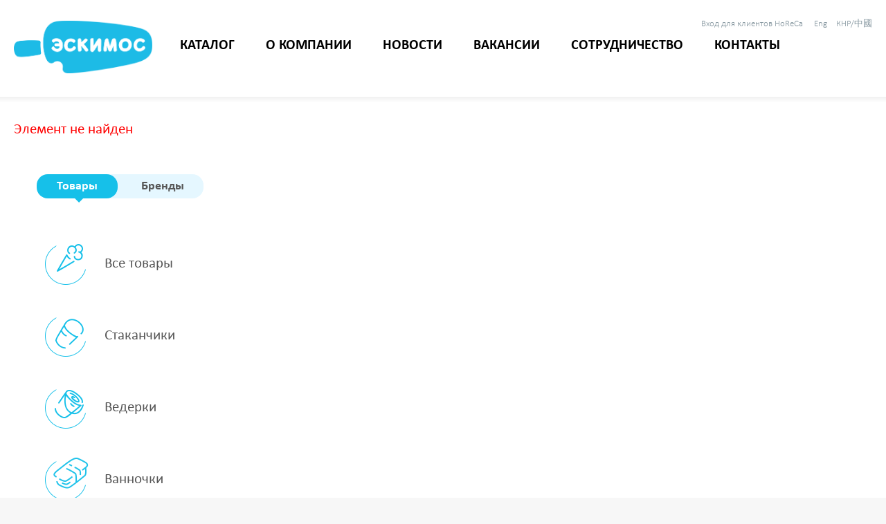

--- FILE ---
content_type: text/html; charset=UTF-8
request_url: https://eskimos.su/catalog/31/481/
body_size: 22099
content:
<!DOCTYPE html>
<html>
<head>
    <meta charset="utf-8" />
    <meta http-equiv="X-UA-Compatible" content="IE=edge,chrome=1" />
    <title>Каталог мороженого</title>
    <meta name="viewport" content="width=device-width" />
    <link rel="stylesheet" href="/bitrix/templates/main/css/main.css" />
    <script type="text/javascript">if(!window.BX)window.BX={};if(!window.BX.message)window.BX.message=function(mess){if(typeof mess==='object'){for(let i in mess) {BX.message[i]=mess[i];} return true;}};</script>
<script type="text/javascript">(window.BX||top.BX).message({'JS_CORE_LOADING':'Загрузка...','JS_CORE_NO_DATA':'- Нет данных -','JS_CORE_WINDOW_CLOSE':'Закрыть','JS_CORE_WINDOW_EXPAND':'Развернуть','JS_CORE_WINDOW_NARROW':'Свернуть в окно','JS_CORE_WINDOW_SAVE':'Сохранить','JS_CORE_WINDOW_CANCEL':'Отменить','JS_CORE_WINDOW_CONTINUE':'Продолжить','JS_CORE_H':'ч','JS_CORE_M':'м','JS_CORE_S':'с','JSADM_AI_HIDE_EXTRA':'Скрыть лишние','JSADM_AI_ALL_NOTIF':'Показать все','JSADM_AUTH_REQ':'Требуется авторизация!','JS_CORE_WINDOW_AUTH':'Войти','JS_CORE_IMAGE_FULL':'Полный размер'});</script>

<script type="text/javascript" src="/bitrix/js/main/core/core.min.js?1691490634220181"></script>

<script>BX.setJSList(['/bitrix/js/main/core/core_ajax.js','/bitrix/js/main/core/core_promise.js','/bitrix/js/main/polyfill/promise/js/promise.js','/bitrix/js/main/loadext/loadext.js','/bitrix/js/main/loadext/extension.js','/bitrix/js/main/polyfill/promise/js/promise.js','/bitrix/js/main/polyfill/find/js/find.js','/bitrix/js/main/polyfill/includes/js/includes.js','/bitrix/js/main/polyfill/matches/js/matches.js','/bitrix/js/ui/polyfill/closest/js/closest.js','/bitrix/js/main/polyfill/fill/main.polyfill.fill.js','/bitrix/js/main/polyfill/find/js/find.js','/bitrix/js/main/polyfill/matches/js/matches.js','/bitrix/js/main/polyfill/core/dist/polyfill.bundle.js','/bitrix/js/main/core/core.js','/bitrix/js/main/polyfill/intersectionobserver/js/intersectionobserver.js','/bitrix/js/main/lazyload/dist/lazyload.bundle.js','/bitrix/js/main/polyfill/core/dist/polyfill.bundle.js','/bitrix/js/main/parambag/dist/parambag.bundle.js']);
</script>
<script type="text/javascript">(window.BX||top.BX).message({'pull_server_enabled':'N','pull_config_timestamp':'0','pull_guest_mode':'N','pull_guest_user_id':'0'});(window.BX||top.BX).message({'PULL_OLD_REVISION':'Для продолжения корректной работы с сайтом необходимо перезагрузить страницу.'});</script>
<script type="text/javascript">(window.BX||top.BX).message({'LANGUAGE_ID':'ru','FORMAT_DATE':'DD.MM.YYYY','FORMAT_DATETIME':'DD.MM.YYYY HH:MI:SS','COOKIE_PREFIX':'BITRIX_SM','SERVER_TZ_OFFSET':'10800','UTF_MODE':'Y','SITE_ID':'s1','SITE_DIR':'/','USER_ID':'','SERVER_TIME':'1769482054','USER_TZ_OFFSET':'14400','USER_TZ_AUTO':'Y','bitrix_sessid':'ee2099caf311d6bba288fd4e72622cef'});</script>


<script type="text/javascript"  src="/bitrix/cache/js/s1/inner-catalog/kernel_main/kernel_main_v1.js?1708313352161560"></script>
<script type="text/javascript" src="/bitrix/js/ui/dexie/dist/dexie3.bundle.min.js?169148859588295"></script>
<script type="text/javascript" src="/bitrix/js/main/core/core_ls.min.js?14734087247365"></script>
<script type="text/javascript" src="/bitrix/js/main/core/core_frame_cache.min.js?169149063411210"></script>
<script type="text/javascript" src="/bitrix/js/pull/protobuf/protobuf.min.js?165725886776433"></script>
<script type="text/javascript" src="/bitrix/js/pull/protobuf/model.min.js?165725886714190"></script>
<script type="text/javascript" src="/bitrix/js/rest/client/rest.client.min.js?16914879419240"></script>
<script type="text/javascript" src="/bitrix/js/pull/client/pull.client.min.js?169148888848309"></script>
<script type="text/javascript">BX.setJSList(['/bitrix/js/main/core/core_fx.js','/bitrix/js/main/session.js','/bitrix/js/main/pageobject/pageobject.js','/bitrix/js/main/core/core_window.js','/bitrix/js/main/date/main.date.js','/bitrix/js/main/core/core_date.js','/bitrix/js/main/utils.js']);</script>
<script type="text/javascript">
					(function () {
						"use strict";

						var counter = function ()
						{
							var cookie = (function (name) {
								var parts = ("; " + document.cookie).split("; " + name + "=");
								if (parts.length == 2) {
									try {return JSON.parse(decodeURIComponent(parts.pop().split(";").shift()));}
									catch (e) {}
								}
							})("BITRIX_CONVERSION_CONTEXT_s1");

							if (cookie && cookie.EXPIRE >= BX.message("SERVER_TIME"))
								return;

							var request = new XMLHttpRequest();
							request.open("POST", "/bitrix/tools/conversion/ajax_counter.php", true);
							request.setRequestHeader("Content-type", "application/x-www-form-urlencoded");
							request.send(
								"SITE_ID="+encodeURIComponent("s1")+
								"&sessid="+encodeURIComponent(BX.bitrix_sessid())+
								"&HTTP_REFERER="+encodeURIComponent(document.referrer)
							);
						};

						if (window.frameRequestStart === true)
							BX.addCustomEvent("onFrameDataReceived", counter);
						else
							BX.ready(counter);
					})();
				</script>



<script type="text/javascript">var _ba = _ba || []; _ba.push(["aid", "d565bd3f9a37feb783fa03c8dc8159fe"]); _ba.push(["host", "eskimos.su"]); (function() {var ba = document.createElement("script"); ba.type = "text/javascript"; ba.async = true;ba.src = (document.location.protocol == "https:" ? "https://" : "http://") + "bitrix.info/ba.js";var s = document.getElementsByTagName("script")[0];s.parentNode.insertBefore(ba, s);})();</script>


<meta http-equiv="Content-Type" content="text/html; charset=UTF-8" />
<link href="/bitrix/cache/css/s1/inner-catalog/page_8546af7d9718c77e0dcf1297af6afa07/page_8546af7d9718c77e0dcf1297af6afa07_v1.css?1707390990265" type="text/css"  rel="stylesheet" />
<script type="text/javascript">var _ba = _ba || []; _ba.push(["aid", "d565bd3f9a37feb783fa03c8dc8159fe"]); _ba.push(["host", "eskimos.su"]); (function() {var ba = document.createElement("script"); ba.type = "text/javascript"; ba.async = true;ba.src = (document.location.protocol == "https:" ? "https://" : "http://") + "bitrix.info/ba.js";var s = document.getElementsByTagName("script")[0];s.parentNode.insertBefore(ba, s);})();</script>



<!-- Yandex.Metrika counter -->
<script type="text/javascript" >
   (function(m,e,t,r,i,k,a){m[i]=m[i]||function(){(m[i].a=m[i].a||[]).push(arguments)};
   m[i].l=1*new Date();k=e.createElement(t),a=e.getElementsByTagName(t)[0],k.async=1,k.src=r,a.parentNode.insertBefore(k,a)})
   (window, document, "script", "https://mc.yandex.ru/metrika/tag.js", "ym");

   ym(54662932, "init", {
        clickmap:true,
        trackLinks:true,
        accurateTrackBounce:true,
        webvisor:true
   });
</script>
<noscript><div><img src="https://mc.yandex.ru/watch/54662932" style="position:absolute; left:-9999px;" alt="" /></div></noscript>
<!-- /Yandex.Metrika counter -->

</head>
<body>
<div class="page">
    <header class="header header--inner j-fixed-header">

        <div class="header__inner">

            <a class="logo" href="/"><img class="logo__img" src="/bitrix/templates/main/img/logo.png" /></a>

                <div class="header__enter-block">
        <a class="header__enter j-popup-link" rel="horeca" href="#"><span class="_hide">Вход для клиентов </span>HoReCa</a>
    </div>

            <a class="header__lang" href="/en/">Eng</a>
            <a class="header__lang _knr" href="/en/knr/">КНР/中國</a>

			
            
	<nav class="menu">
		<ul class="menu__list">


	
	
		
			<li class="menu__item"><a class="menu__link root-item-selected" href="/catalog/">Каталог</a>
				<div class="submenu">
		
	
	

	
	
		
			
				<a class="menu__link" href="/catalog/index.php">Каталог</a>

			
		
	
	

	
	
		
			
				<a class="menu__link" href="/catalog/4/620/">Фирменный пломбир</a>

			
		
	
	

			</div></li>	
	
		
			<li class="menu__item"><a class="menu__link root-item" href="/about/">О компании</a>
				<div class="submenu">
		
	
	

	
	
		
			
				<a class="menu__link" href="/about/">О компании</a>

			
		
	
	

	
	
		
			
				<a class="menu__link" href="/about/manufacture/">Производство</a>

			
		
	
	

	
	
		
			
				<a class="menu__link" href="/about/geo/">География</a>

			
		
	
	

			</div></li>	
	
		
							<li class="menu__item"><a href="/news/" class="menu__link root-item">Новости</a></li>
			
		
	
	

	
	
		
							<li class="menu__item"><a href="/about/vakansii/" class="menu__link root-item">Вакансии</a></li>
			
		
	
	

	
	
		
			<li class="menu__item"><a class="menu__link root-item" href="/cooperation/for-partners/">Сотрудничество</a>
				<div class="submenu">
		
	
	

	
	
		
			
				<a class="menu__link" href="/cooperation/for-partners/index.php">Партнерам</a>

			
		
	
	

			</div></li>	
	
		
			<li class="menu__item"><a class="menu__link root-item" href="/contacts/">Контакты</a>
				<div class="submenu">
		
	
	

	
	
		
			
				<a class="menu__link" href="/contacts/">Контакты</a>

			
		
	
	

	</ul></li>		</ul>
	</nav>

        </div>

    </header>

    <div class="inner-page">


<p><font class="errortext">Элемент не найден</font></p><div class="sidebar">
	<div class="catalog__sidebar-tabs j-tabs-container">
		<div class="catalog__sidebar-tabs-head">
			<a href="#" class="catalog__sidebar-tab _active j-tab" data-id="products">Товары</a>
			<a href="#" class="catalog__sidebar-tab j-tab" data-id="brands">Бренды</a>
		</div>
		<div class="catalog__sidebar-tabs-body j-tabs-body" id="products">
			<div class="catalog__sidebar-list catalog__sidebar-list--products">
				<a href="/catalog/" class="catalog__sidebar-item catalog__sidebar-item--all-products catalog__sidebar-item--no-center">
					<span class="catalog__sidebar-item-inner">Все товары</span>
				</a>
															<a href="/catalog/2/" class="catalog__sidebar-item catalog__sidebar-item--no-center catalog__sidebar-item--prod-stakan">
							<span class="catalog__sidebar-item-inner">Стаканчики</span>
						</a>
																				<a href="/catalog/6/" class="catalog__sidebar-item catalog__sidebar-item--no-center catalog__sidebar-item--prod-vedro">
							<span class="catalog__sidebar-item-inner">Ведерки</span>
						</a>
																			<a href="/catalog/9/" class="catalog__sidebar-item  catalog__sidebar-item--no-center catalog__sidebar-item--noimg">
						<img class="catalog__sidebar-item__img" src="/upload/iblock/246/2467234b1e7cdff27747338625f84265.png">
						<span class="catalog__sidebar-item-inner">Ванночки</span>
					</a>
																				<a href="/catalog/1/" class="catalog__sidebar-item catalog__sidebar-item--no-center catalog__sidebar-item--prod-ves">
							<span class="catalog__sidebar-item-inner">Весовое</span>
						</a>
																			<a href="/catalog/38/" class="catalog__sidebar-item  catalog__sidebar-item--no-center catalog__sidebar-item--noimg">
						<img class="catalog__sidebar-item__img" src="/upload/iblock/684/l99bvwq32vj985bsxv8p9telhjdeg82q.png">
						<span class="catalog__sidebar-item-inner">Креманки</span>
					</a>
																				<a href="/catalog/3/" class="catalog__sidebar-item catalog__sidebar-item--no-center catalog__sidebar-item--prod-rozhok">
							<span class="catalog__sidebar-item-inner">Рожки</span>
						</a>
																				<a href="/catalog/4/" class="catalog__sidebar-item catalog__sidebar-item--no-center catalog__sidebar-item--prod-eskimo-no-glaz">
							<span class="catalog__sidebar-item-inner">Эскимо без глазури</span>
						</a>
																				<a href="/catalog/5/" class="catalog__sidebar-item catalog__sidebar-item--no-center catalog__sidebar-item--prod-eskimo-glaz">
							<span class="catalog__sidebar-item-inner">Эскимо в глазури</span>
						</a>
																				<a href="/catalog/7/" class="catalog__sidebar-item catalog__sidebar-item--no-center catalog__sidebar-item--prod-tort">
							<span class="catalog__sidebar-item-inner">Торты</span>
						</a>
												</div>
		</div>
		<div class="catalog__sidebar-tabs-body j-tabs-body" id="brands" style="display: none;">
			<div class="catalog__sidebar-list catalog__sidebar-list--brands">
				<a href="/brands/" class="catalog__sidebar-item catalog__sidebar-item--all-brands">
					<span class="catalog__sidebar-item-inner">Все бренды</span></a>
									<a href="/brands/nash plombir/" class="catalog__sidebar-item ">
						<img src="/upload/uf/cfc/cfc75986e6f5be3110fcaa6472a645b8.png" class="catalog__sidebar-item-inner">
					</a>
									<a href="/brands/ussr/" class="catalog__sidebar-item ">
						<img src="/upload/uf/b54/b54b3b79500a67babb2e085cfccb783e.png" class="catalog__sidebar-item-inner">
					</a>
									<a href="/brands/sir-bor/" class="catalog__sidebar-item ">
						<img src="/upload/uf/008/008048fb70c5316e8cf1f4884840144c.png" class="catalog__sidebar-item-inner">
					</a>
									<a href="/brands/zvezda kremlya/" class="catalog__sidebar-item ">
						<img src="/upload/uf/ab6/ab625950ea25e119a56dfe89be6efd78.png" class="catalog__sidebar-item-inner">
					</a>
									<a href="/brands/Mishka/" class="catalog__sidebar-item ">
						<img src="/upload/uf/9ff/4cwniczs1zouf79csz37ctttr9gg0286.png" class="catalog__sidebar-item-inner">
					</a>
									<a href="/brands/eskimos/" class="catalog__sidebar-item ">
						<img src="/upload/uf/e7d/e7d691d8d24ab7fa527a7b047d0deacb.png" class="catalog__sidebar-item-inner">
					</a>
									<a href="/brands/sila Sibiri/" class="catalog__sidebar-item ">
						<img src="/upload/uf/174/x06qrfizoemhnbp7ra325pfxcz40g7f2.png" class="catalog__sidebar-item-inner">
					</a>
									<a href="/brands/festa/" class="catalog__sidebar-item ">
						<img src="/upload/uf/360/k7cdia7aq37n2nwwspwkrm13y5oe01j3.png" class="catalog__sidebar-item-inner">
					</a>
									<a href="/brands/zolotie_chudesa/" class="catalog__sidebar-item ">
						<img src="/upload/uf/70f/70f68f4f489e214768162cc6fd899a7f.png" class="catalog__sidebar-item-inner">
					</a>
									<a href="/brands/taezhnoe/" class="catalog__sidebar-item ">
						<img src="/upload/uf/034/034cd0f82006d66c390612d3946ba18e.png" class="catalog__sidebar-item-inner">
					</a>
									<a href="/brands/bonci/" class="catalog__sidebar-item ">
						<img src="/upload/uf/c6a/c6a3eca2dd21a70cea882f9babf05a1f.jpg" class="catalog__sidebar-item-inner">
					</a>
									<a href="/brands/bio/" class="catalog__sidebar-item ">
						<img src="/upload/uf/4c1/4c18d26c3a95e09e41d79b52b1e64111.png" class="catalog__sidebar-item-inner">
					</a>
							</div>
		</div>
	</div>
</div> <br>
 <br>    </div>
<div class="clear-footer"></div>
</div>

<footer class="footer">
    <div class="footer__inner">

        <div class="footer__top">
                    

<nav class="footer-menu">
	<ul class="footer-menu__list">
			<li class="footer-menu__item"><a class="footer-menu__link" href="/about/">История компании</a></li>
			<li class="footer-menu__item active"><a class="footer-menu__link" href="/catalog/">Каталог</a></li>
			<li class="footer-menu__item"><a class="footer-menu__link" href="/about/achievements/">Достижения</a></li>
			<li class="footer-menu__item"><a class="footer-menu__link" href="/cooperation/for-partners/">Сотрудничество</a></li>
			<li class="footer-menu__item"><a class="footer-menu__link" href="/about/geo/">География деятельности</a></li>
			<li class="footer-menu__item"><a class="footer-menu__link" href="/cooperation/equipment/">Оборудование</a></li>
			<li class="footer-menu__item"><a class="footer-menu__link" href="/about/manufacture/">Производственный процесс</a></li>
			<li class="footer-menu__item"><a class="footer-menu__link" href="/news/">Новости</a></li>
			<li class="footer-menu__item"><a class="footer-menu__link" href="/contacts/">Контакты</a></li>
			<li class="footer-menu__item"><a class="footer-menu__link" href=""></a></li>
		</ul>
</nav>
            <div class="footer-contacts">
                <h3 class="footer-contacts__title">Телефон</h3>
                <div class="footer-contacts__phone">+7 (3822) 404-300</div>
                <div class="footer-contacts__address">634026 г.Томск, пер.Шегарский 56<br>
<br>                </div>
            </div>
            <div class="footer-phones">
                <span class="footer-phones__place"></span>
                <span class="footer-phones__phone"></span>
                <span class="footer-phones__place"></span>
                <span class="footer-phones__phone"></span>
            </div>
        </div>
        <div class="footer__bottom">
            <div class="copyrights">
                <span class="copyrights__license">ООО «Компания Эскимос» © 2015 Все права защищены.
<br/><a <a href="/lp/privacy" class="copyrights__dev" target="_blank">Политика конфиденциальности</a></span>
                <a href="http://redramka.ru" class="copyrights__dev" target="_blank">Разработка сайта: <span class="redramka">Красная рамка</span></a>
            </div>

            <div class="footer-social">
                &nbsp;<a href="http://vk.com/eskimos_tomsk" target="_blank" class="footer-social__link _vk">Вконтакте</a>&nbsp;<span class="footer-social__txt">Свежие новости, акции и конкурсы</span>            </div>

                <div class="footer-horeca">
        <a class="btn-blank j-popup-link" href="#" rel="horeca"><span class="_hide">Вход для клиентов </span>HoReCa</a>
    </div>
        </div>

    </div>
</footer>
<!-- HoReCa -->
<div class="popup-container" id="horeca">
    <div class="popup j-popup animated fast bounce-in">
        <a class="close-popup j-close-popup" href="#">Закрыть</a>
        <div class="popup-content">

            <h2 class="horeca__title">HoReCa</h2>
            <h4 class="horeca__enter">Персональный вход для клиентов</h4>

            <div class="horeca__step-1 j-horeca-1">
                <form id="loginform" action="/login.php" method="post">

                    <div class="input">
                        <input id="login" name="login" type="text" class="input__field" placeholder="Логин" tabindex="1" />
                    </div>

                    <div class="input">
                        <a class="input__forget j-forget" href="#">Забыли?</a>
                        <input id="password" name="password" type="password" class="input__field input__field--forget" placeholder="Пароль" tabindex="2" />
                    </div>

                    <div class="checkbox checkbox--padded">
                        <input type="checkbox" id="remember" name="remember" class="checkbox__input" tabindex="3" />
                        <label class="checkbox__label" for="remember">Запомнить пароль</label>
                    </div>

                    <input name="action" type="hidden" value="login" />
                    <button class="btn btn--wide" type="submit">Войти</button>

                </form>
            </div>

            <div class="horeca__step-2 j-horeca-2">
                <form id="restoreform" action="/login.php" method="post">

                    <div class="horeca__forget-1">Введите ваш логин или email, который<br /> вам предоставили при регистрации.</div>
                    <div class="horeca__forget-2">Забыли свои данные? Звоните:<br /> (3822) 404-300</div>

                    <div class="input">
                        <input id="loginEmail" name="loginEmail" type="text" class="input__field" placeholder="Логин или email" />
                    </div>

                    <input name="action" type="hidden" value="restore" />
                    <button class="btn btn--wide" id="restore" type="submit">Восстановить пароль</button>

                </form>
            </div>

            <div class="horeca__step-3 j-horeca-3">

                <div class="horeca__forget-3">На указанный при регистрации email<br /> выслан пароль</div>

                <a class="btn btn--wide j-close-popup" href="#">Хорошо</a>

            </div>

        </div>
    </div>
</div>
<!-- /HoReCa -->
<script type="text/javascript" src="/bitrix/templates/main/js/jquery.min.js"></script>
<script type="text/javascript" src="/bitrix/templates/main/js/jquery-ui.min.js"></script>
<script type="text/javascript" src="/bitrix/templates/main/js/owl.carousel.min.js"></script>
<script type="text/javascript" src="/bitrix/templates/main/js/TweenMax.min.js"></script>
<script type="text/javascript" src="/bitrix/templates/main/js/jquery.parallax.js"></script>
<script type="text/javascript" src="/bitrix/templates/main/js/scrollability.min.js"></script>
<script type="text/javascript" src="/bitrix/templates/main/js/stellar.js"></script>
<script type="text/javascript" src="/bitrix/templates/main/js/jquery.colorbox-min.js"></script>
<script type="text/javascript" src="/bitrix/templates/main/js/jquery.mousewheel.js"></script>
<script type="text/javascript" src="/bitrix/templates/main/js/jquery.selectik.min.js"></script>
<script type="text/javascript" src="/bitrix/templates/main/js/inputmask.js"></script>
<script type="text/javascript" src="/bitrix/templates/main/js/functions.js"></script>
<script type="text/javascript" src="/bitrix/templates/main/js/core.js"></script>
<script type="text/javascript" src="/bitrix/templates/main/js/share.js"></script>
</body>
</html>

--- FILE ---
content_type: text/css
request_url: https://eskimos.su/bitrix/cache/css/s1/inner-catalog/page_8546af7d9718c77e0dcf1297af6afa07/page_8546af7d9718c77e0dcf1297af6afa07_v1.css?1707390990265
body_size: 174
content:


/* Start:/bitrix/components/bitrix/system.show_message/templates/.default/style.min.css?147340874151*/
font.errortext{color:red}font.notetext{color:green}
/* End */
/* /bitrix/components/bitrix/system.show_message/templates/.default/style.min.css?147340874151 */


--- FILE ---
content_type: text/javascript
request_url: https://eskimos.su/bitrix/templates/main/js/inputmask.js
body_size: 70970
content:
/*!
 * jquery.inputmask.bundle.js
 * http://github.com/RobinHerbots/jquery.inputmask
 * Copyright (c) 2010 - 2015 Robin Herbots
 * Licensed under the MIT license (http://www.opensource.org/licenses/mit-license.php)
 * Version: 3.2.6-24
 */
!function(a){function b(c,d){return this instanceof b?(a.isPlainObject(c)?d=c:(d=d||{},d.alias=c),this.el=void 0,this.opts=a.extend(!0,{},this.defaults,d),this.noMasksCache=d&&void 0!==d.definitions,this.userOptions=d||{},this.events={},void e(this.opts.alias,d,this.opts)):new b(c,d)}function c(a){var b=document.createElement("input"),c="on"+a,d=c in b;return d||(b.setAttribute(c,"return;"),d="function"==typeof b[c]),b=null,d}function d(a,b){var c=a.getAttribute("type"),d="INPUT"===a.tagName&&-1!==b.supportsInputType.indexOf(c)||a.isContentEditable||"TEXTAREA"===a.tagName;if(!d){var e=document.createElement("input");e.setAttribute("type",c),d="text"===e.type,e=null}return d}function e(b,c,d){var f=d.aliases[b];return f?(f.alias&&e(f.alias,void 0,d),a.extend(!0,d,f),a.extend(!0,d,c),!0):(null===d.mask&&(d.mask=b),!1)}function f(b,c,d){function f(a,c){c=void 0!==c?c:b.getAttribute("data-inputmask-"+a),null!==c&&("string"==typeof c&&(0===a.indexOf("on")?c=window[c]:"false"===c?c=!1:"true"===c&&(c=!0)),d[a]=c)}var g,h,i,j,k=b.getAttribute("data-inputmask");if(k&&""!==k&&(k=k.replace(new RegExp("'","g"),'"'),h=JSON.parse("{"+k+"}")),h){i=void 0;for(j in h)if("alias"===j.toLowerCase()){i=h[j];break}}f("alias",i),d.alias&&e(d.alias,d,c);for(g in c){if(h){i=void 0;for(j in h)if(j.toLowerCase()===g.toLowerCase()){i=h[j];break}}f(g,i)}return a.extend(!0,c,d),c}function g(c,d){function e(b){function d(a,b,c,d){this.matches=[],this.isGroup=a||!1,this.isOptional=b||!1,this.isQuantifier=c||!1,this.isAlternator=d||!1,this.quantifier={min:1,max:1}}function e(b,d,e){var f=c.definitions[d];e=void 0!==e?e:b.matches.length;var g=b.matches[e-1];if(f&&!r){f.placeholder=a.isFunction(f.placeholder)?f.placeholder(c):f.placeholder;for(var h=f.prevalidator,i=h?h.length:0,j=1;j<f.cardinality;j++){var k=i>=j?h[j-1]:[],l=k.validator,m=k.cardinality;b.matches.splice(e++,0,{fn:l?"string"==typeof l?new RegExp(l):new function(){this.test=l}:new RegExp("."),cardinality:m?m:1,optionality:b.isOptional,newBlockMarker:void 0===g||g.def!==(f.definitionSymbol||d),casing:f.casing,def:f.definitionSymbol||d,placeholder:f.placeholder,mask:d}),g=b.matches[e-1]}b.matches.splice(e++,0,{fn:f.validator?"string"==typeof f.validator?new RegExp(f.validator):new function(){this.test=f.validator}:new RegExp("."),cardinality:f.cardinality,optionality:b.isOptional,newBlockMarker:void 0===g||g.def!==(f.definitionSymbol||d),casing:f.casing,def:f.definitionSymbol||d,placeholder:f.placeholder,mask:d})}else b.matches.splice(e++,0,{fn:null,cardinality:0,optionality:b.isOptional,newBlockMarker:void 0===g||g.def!==d,casing:null,def:c.staticDefinitionSymbol||d,placeholder:void 0!==c.staticDefinitionSymbol?d:void 0,mask:d}),r=!1}function f(a,b){a.isGroup&&(a.isGroup=!1,e(a,c.groupmarker.start,0),b!==!0&&e(a,c.groupmarker.end))}function g(a,b,c,d){b.matches.length>0&&(void 0===d||d)&&(c=b.matches[b.matches.length-1],f(c)),e(b,a)}function h(){if(t.length>0){if(m=t[t.length-1],g(k,m,o,!m.isAlternator),m.isAlternator){n=t.pop();for(var a=0;a<n.matches.length;a++)n.matches[a].isGroup=!1;t.length>0?(m=t[t.length-1],m.matches.push(n)):s.matches.push(n)}}else g(k,s,o)}function i(a){function b(a){return a===c.optionalmarker.start?a=c.optionalmarker.end:a===c.optionalmarker.end?a=c.optionalmarker.start:a===c.groupmarker.start?a=c.groupmarker.end:a===c.groupmarker.end&&(a=c.groupmarker.start),a}a.matches=a.matches.reverse();for(var d in a.matches){var e=parseInt(d);if(a.matches[d].isQuantifier&&a.matches[e+1]&&a.matches[e+1].isGroup){var f=a.matches[d];a.matches.splice(d,1),a.matches.splice(e+1,0,f)}void 0!==a.matches[d].matches?a.matches[d]=i(a.matches[d]):a.matches[d]=b(a.matches[d])}return a}for(var j,k,l,m,n,o,p,q=/(?:[?*+]|\{[0-9\+\*]+(?:,[0-9\+\*]*)?\})|[^.?*+^${[]()|\\]+|./g,r=!1,s=new d,t=[],u=[];j=q.exec(b);)if(k=j[0],r)h();else switch(k.charAt(0)){case c.escapeChar:r=!0;break;case c.optionalmarker.end:case c.groupmarker.end:if(l=t.pop(),void 0!==l)if(t.length>0){if(m=t[t.length-1],m.matches.push(l),m.isAlternator){n=t.pop();for(var v=0;v<n.matches.length;v++)n.matches[v].isGroup=!1;t.length>0?(m=t[t.length-1],m.matches.push(n)):s.matches.push(n)}}else s.matches.push(l);else h();break;case c.optionalmarker.start:t.push(new d(!1,!0));break;case c.groupmarker.start:t.push(new d(!0));break;case c.quantifiermarker.start:var w=new d(!1,!1,!0);k=k.replace(/[{}]/g,"");var x=k.split(","),y=isNaN(x[0])?x[0]:parseInt(x[0]),z=1===x.length?y:isNaN(x[1])?x[1]:parseInt(x[1]);if(("*"===z||"+"===z)&&(y="*"===z?0:1),w.quantifier={min:y,max:z},t.length>0){var A=t[t.length-1].matches;j=A.pop(),j.isGroup||(p=new d(!0),p.matches.push(j),j=p),A.push(j),A.push(w)}else j=s.matches.pop(),j.isGroup||(p=new d(!0),p.matches.push(j),j=p),s.matches.push(j),s.matches.push(w);break;case c.alternatormarker:t.length>0?(m=t[t.length-1],o=m.matches.pop()):o=s.matches.pop(),o.isAlternator?t.push(o):(n=new d(!1,!1,!1,!0),n.matches.push(o),t.push(n));break;default:h()}for(;t.length>0;)l=t.pop(),f(l,!0),s.matches.push(l);return s.matches.length>0&&(o=s.matches[s.matches.length-1],f(o),u.push(s)),c.numericInput&&i(u[0]),u}function f(f,g){if(null===f||""===f)return void 0;if(1===f.length&&c.greedy===!1&&0!==c.repeat&&(c.placeholder=""),c.repeat>0||"*"===c.repeat||"+"===c.repeat){var h="*"===c.repeat?0:"+"===c.repeat?1:c.repeat;f=c.groupmarker.start+f+c.groupmarker.end+c.quantifiermarker.start+h+","+c.repeat+c.quantifiermarker.end}var i;return void 0===b.prototype.masksCache[f]||d===!0?(i={mask:f,maskToken:e(f),validPositions:{},_buffer:void 0,buffer:void 0,tests:{},metadata:g},d!==!0&&(b.prototype.masksCache[c.numericInput?f.split("").reverse().join(""):f]=i,i=a.extend(!0,{},b.prototype.masksCache[c.numericInput?f.split("").reverse().join(""):f]))):i=a.extend(!0,{},b.prototype.masksCache[c.numericInput?f.split("").reverse().join(""):f]),i}function g(a){return a=a.toString()}var h;if(a.isFunction(c.mask)&&(c.mask=c.mask(c)),a.isArray(c.mask)){if(c.mask.length>1){c.keepStatic=null===c.keepStatic?!0:c.keepStatic;var i="(";return a.each(c.numericInput?c.mask.reverse():c.mask,function(b,c){i.length>1&&(i+=")|("),i+=g(void 0===c.mask||a.isFunction(c.mask)?c:c.mask)}),i+=")",f(i,c.mask)}c.mask=c.mask.pop()}return c.mask&&(h=void 0===c.mask.mask||a.isFunction(c.mask.mask)?f(g(c.mask),c.mask):f(g(c.mask.mask),c.mask)),h}function h(e,f,g){function i(a,b,c){b=b||0;var d,e,f,h=[],i=0,j=r();do{if(a===!0&&p().validPositions[i]){var k=p().validPositions[i];e=k.match,d=k.locator.slice(),h.push(c===!0?k.input:L(i,e))}else f=u(i,d,i-1),e=f.match,d=f.locator.slice(),(g.jitMasking!==!0||j>i)&&h.push(L(i,e));i++}while((void 0===pa||pa>i-1)&&null!==e.fn||null===e.fn&&""!==e.def||b>=i);return""===h[h.length-1]&&h.pop(),h}function p(){return f}function q(a){var b=p();b.buffer=void 0,a!==!0&&(b.tests={},b._buffer=void 0,b.validPositions={},b.p=0)}function r(a,b){var c=p(),d=-1,e=c.validPositions;void 0===a&&(a=-1);var f=d,g=d;for(var h in e){var i=parseInt(h);e[i]&&(b||null!==e[i].match.fn)&&(a>=i&&(f=i),i>=a&&(g=i))}return d=-1!==f&&a-f>1||a>g?f:g}function s(b,c,d){if(g.insertMode&&void 0!==p().validPositions[b]&&void 0===d){var e,f=a.extend(!0,{},p().validPositions),h=r();for(e=b;h>=e;e++)delete p().validPositions[e];p().validPositions[b]=c;var i,j=!0,k=p().validPositions;for(e=i=b;h>=e;e++){var l=f[e];if(void 0!==l)for(var m=i,n=-1;m<G()&&(null==l.match.fn&&k[e]&&(k[e].match.optionalQuantifier===!0||k[e].match.optionality===!0)||null!=l.match.fn);){if(null===l.match.fn||!g.keepStatic&&k[e]&&(void 0!==k[e+1]&&y(e+1,k[e].locator.slice(),e).length>1||void 0!==k[e].alternation)?m++:m=H(i),w(m,l.match.def)){j=E(m,l.input,!0,!0)!==!1,i=m;break}if(j=null==l.match.fn,n===m)break;n=m}if(!j)break}if(!j)return p().validPositions=a.extend(!0,{},f),q(!0),!1}else p().validPositions[b]=c;return q(!0),!0}function t(a,b,c,d){var e,f=a;for(p().p=a,e=f;b>e;e++)void 0!==p().validPositions[e]&&(c===!0||g.canClearPosition(p(),e,r(),d,g)!==!1)&&delete p().validPositions[e];for(e=f+1;e<=r();){for(;void 0!==p().validPositions[f];)f++;var h=p().validPositions[f];if(f>e&&(e=f+1),void 0===p().validPositions[e]&&F(e)||void 0!==h)e++;else{var i=u(e);w(f,i.match.def)?E(f,i.input||L(e),!0)!==!1&&(delete p().validPositions[e],e++):F(e)||(e++,f--),f++}}var j=r(),k=G();for(d!==!0&&c!==!0&&void 0!==p().validPositions[j]&&p().validPositions[j].input===g.radixPoint&&delete p().validPositions[j],e=j+1;k>=e;e++)p().validPositions[e]&&delete p().validPositions[e];q(!0)}function u(a,b,c){var d=p().validPositions[a];if(void 0===d)for(var e=y(a,b,c),f=r(),h=p().validPositions[f]||y(0)[0],i=void 0!==h.alternation?h.locator[h.alternation].toString().split(","):[],j=0;j<e.length&&(d=e[j],!(d.match&&(g.greedy&&d.match.optionalQuantifier!==!0||(d.match.optionality===!1||d.match.newBlockMarker===!1)&&d.match.optionalQuantifier!==!0)&&(void 0===h.alternation||h.alternation!==d.alternation||void 0!==d.locator[h.alternation]&&D(d.locator[h.alternation].toString().split(","),i))));j++);return d}function v(a){return p().validPositions[a]?p().validPositions[a].match:y(a)[0].match}function w(a,b){for(var c=!1,d=y(a),e=0;e<d.length;e++)if(d[e].match&&d[e].match.def===b){c=!0;break}return c}function x(b,c){var d,e;return(p().tests[b]||p().validPositions[b])&&a.each(p().tests[b]||[p().validPositions[b]],function(a,b){var f=b.alternation?b.locator[b.alternation].toString().indexOf(c):-1;(void 0===e||e>f)&&-1!==f&&(d=b,e=f)}),d}function y(b,c,d,e){function f(c,d,e,i){function k(e,i,n){function o(a,b){var c=x(a,b);return c?c.locator.slice(c.alternation+1):[]}if(j>1e4)throw"Inputmask: There is probably an error in your mask definition or in the code. Create an issue on github with an example of the mask you are using. "+p().mask;if(j===b&&void 0===e.matches)return l.push({match:e,locator:i.reverse()}),!0;if(void 0!==e.matches){if(e.isGroup&&n!==e){if(e=k(c.matches[a.inArray(e,c.matches)+1],i))return!0}else if(e.isOptional){var q=e;if(e=f(e,d,i,n)){if(g=l[l.length-1].match,h=0===a.inArray(g,q.matches),!h)return!0;m=!0,j=b}}else if(e.isAlternator){var r,s=e,t=[],u=l.slice(),v=i.length,w=d.length>0?d.shift():-1;if(-1===w||"string"==typeof w){var y,z=j,A=d.slice(),B=[];if("string"==typeof w)B=w.split(",");else for(y=0;y<s.matches.length;y++)B.push(y);for(var C=0;C<B.length;C++){if(y=parseInt(B[C]),l=[],d=o(j,y),e=k(s.matches[y]||c.matches[y],[y].concat(i),n)||e,e!==!0&&void 0!==e&&B[B.length-1]<s.matches.length){var D=c.matches.indexOf(e)+1;c.matches.length>D&&(e=k(c.matches[D],[D].concat(i.slice(1,i.length)),n),e&&(B.push(D.toString()),a.each(l,function(a,b){b.alternation=i.length-1})))}r=l.slice(),j=z,l=[];for(var E=0;E<A.length;E++)d[E]=A[E];for(var F=0;F<r.length;F++){var G=r[F];G.alternation=G.alternation||v;for(var H=0;H<t.length;H++){var I=t[H];if(G.match.def===I.match.def&&("string"!=typeof w||-1!==a.inArray(G.locator[G.alternation].toString(),B))){G.match.mask===I.match.mask&&(r.splice(F,1),F--),-1===I.locator[G.alternation].toString().indexOf(G.locator[G.alternation])&&(I.locator[G.alternation]=I.locator[G.alternation]+","+G.locator[G.alternation],I.alternation=G.alternation);break}}}t=t.concat(r)}"string"==typeof w&&(t=a.map(t,function(b,c){if(isFinite(c)){var d,e=b.alternation,f=b.locator[e].toString().split(",");b.locator[e]=void 0,b.alternation=void 0;for(var g=0;g<f.length;g++)d=-1!==a.inArray(f[g],B),d&&(void 0!==b.locator[e]?(b.locator[e]+=",",b.locator[e]+=f[g]):b.locator[e]=parseInt(f[g]),b.alternation=e);if(void 0!==b.locator[e])return b}})),l=u.concat(t),j=b,m=l.length>0}else e=k(s.matches[w]||c.matches[w],[w].concat(i),n);if(e)return!0}else if(e.isQuantifier&&n!==c.matches[a.inArray(e,c.matches)-1])for(var J=e,K=d.length>0?d.shift():0;K<(isNaN(J.quantifier.max)?K+1:J.quantifier.max)&&b>=j;K++){var L=c.matches[a.inArray(J,c.matches)-1];if(e=k(L,[K].concat(i),L)){if(g=l[l.length-1].match,g.optionalQuantifier=K>J.quantifier.min-1,h=0===a.inArray(g,L.matches)){if(K>J.quantifier.min-1){m=!0,j=b;break}return!0}return!0}}else if(e=f(e,d,i,n))return!0}else j++}for(var n=d.length>0?d.shift():0;n<c.matches.length;n++)if(c.matches[n].isQuantifier!==!0){var o=k(c.matches[n],[n].concat(e),i);if(o&&j===b)return o;if(j>b)break}}var g,h,i=p().maskToken,j=c?d:0,k=c||[0],l=[],m=!1;if(b>-1){if(e===!0&&p().tests[b])return p().tests[b];if(void 0===c){for(var n,o=b-1;void 0===(n=p().validPositions[o])&&o>-1&&(!p().tests[o]||void 0===(n=p().tests[o][0]));)o--;void 0!==n&&o>-1&&(j=o,k=n.locator.slice())}for(var q=k.shift();q<i.length;q++){var r=f(i[q],k,[q]);if(r&&j===b||j>b)break}}return(0===l.length||m)&&l.push({match:{fn:null,cardinality:0,optionality:!0,casing:null,def:""},locator:[]}),p().tests[b]=a.extend(!0,[],l),p().tests[b]}function z(){return void 0===p()._buffer&&(p()._buffer=i(!1,1)),p()._buffer}function A(a){if(void 0===p().buffer||a===!0){if(a===!0)for(var b in p().tests)void 0===p().validPositions[b]&&delete p().tests[b];p().buffer=i(!0,r(),!0)}return p().buffer}function B(a,b,c){var d;if(c=c,a===!0)q(),a=0,b=c.length;else for(d=a;b>d;d++)delete p().validPositions[d],delete p().tests[d];for(d=a;b>d;d++)q(!0),c[d]!==g.skipOptionalPartCharacter&&E(d,c[d],!0,!0)}function C(a,b){switch(b.casing){case"upper":a=a.toUpperCase();break;case"lower":a=a.toLowerCase()}return a}function D(b,c){for(var d=g.greedy?c:c.slice(0,1),e=!1,f=0;f<b.length;f++)if(-1!==a.inArray(b[f],d)){e=!0;break}return e}function E(b,c,d,e){function f(b,c,d,e){var f=!1;return a.each(y(b),function(h,i){for(var j=i.match,k=c?1:0,l="",m=j.cardinality;m>k;m--)l+=J(b-(m-1));if(c&&(l+=c),A(!0),f=null!=j.fn?j.fn.test(l,p(),b,d,g):c!==j.def&&c!==g.skipOptionalPartCharacter||""===j.def?!1:{c:j.placeholder||j.def,pos:b},f!==!1){var n=void 0!==f.c?f.c:c;n=n===g.skipOptionalPartCharacter&&null===j.fn?j.placeholder||j.def:n;var o=b,u=A();if(void 0!==f.remove&&(a.isArray(f.remove)||(f.remove=[f.remove]),a.each(f.remove.sort(function(a,b){return b-a}),function(a,b){t(b,b+1,!0)})),void 0!==f.insert&&(a.isArray(f.insert)||(f.insert=[f.insert]),a.each(f.insert.sort(function(a,b){return a-b}),function(a,b){E(b.pos,b.c,!0)})),f.refreshFromBuffer){var v=f.refreshFromBuffer;if(d=!0,B(v===!0?v:v.start,v.end,u),void 0===f.pos&&void 0===f.c)return f.pos=r(),!1;if(o=void 0!==f.pos?f.pos:b,o!==b)return f=a.extend(f,E(o,n,!0)),!1}else if(f!==!0&&void 0!==f.pos&&f.pos!==b&&(o=f.pos,B(b,o,A().slice()),o!==b))return f=a.extend(f,E(o,n,!0)),!1;return f!==!0&&void 0===f.pos&&void 0===f.c?!1:(h>0&&q(!0),s(o,a.extend({},i,{input:C(n,j)}),e)||(f=!1),!1)}}),f}function h(b,c,d,e){for(var f,h,i,j,k,l,m=a.extend(!0,{},p().validPositions),n=a.extend(!0,{},p().tests),o=r();o>=0&&(j=p().validPositions[o],!j||void 0===j.alternation||(f=o,h=p().validPositions[f].alternation,u(f).locator[j.alternation]===j.locator[j.alternation]));o--);if(void 0!==h){f=parseInt(f);for(var s in p().validPositions)if(s=parseInt(s),j=p().validPositions[s],s>=f&&void 0!==j.alternation){var t;0===f?(t=[],a.each(p().tests[f],function(a,b){void 0!==b.locator[h]&&(t=t.concat(b.locator[h].toString().split(",")))})):t=p().validPositions[f].locator[h].toString().split(",");var v=void 0!==j.locator[h]?j.locator[h]:t[0];v.length>0&&(v=v.split(",")[0]);for(var w=0;w<t.length;w++){var y=[],z=0,A=0;if(v<t[w]){for(var B,C,D=s;D>=0;D--)if(B=p().validPositions[D],void 0!==B){var F=x(D,t[w]);p().validPositions[D].match.def!==F.match.def&&(y.push(p().validPositions[D].input),p().validPositions[D]=F,p().validPositions[D].input=L(D),null===p().validPositions[D].match.fn&&A++,B=F),C=B.locator[h],B.locator[h]=parseInt(t[w]);break}if(v!==B.locator[h]){for(k=s+1;k<r(void 0,!0)+1;k++)l=p().validPositions[k],l&&null!=l.match.fn?y.push(l.input):b>k&&z++,delete p().validPositions[k],delete p().tests[k];for(q(!0),g.keepStatic=!g.keepStatic,i=!0;y.length>0;){var G=y.shift();if(G!==g.skipOptionalPartCharacter&&!(i=E(r(void 0,!0)+1,G,!1,!0)))break}if(B.alternation=h,B.locator[h]=C,i){var H=r(b)+1;for(k=s+1;k<r()+1;k++)l=p().validPositions[k],(void 0===l||null==l.match.fn)&&b>k&&A++;b+=A-z,i=E(b>H?H:b,c,d,e)}if(g.keepStatic=!g.keepStatic,i)return i;q(),p().validPositions=a.extend(!0,{},m),p().tests=a.extend(!0,{},n)}}}break}}return!1}function i(b,c){for(var d=p().validPositions[c],e=d.locator,f=e.length,g=b;c>g;g++)if(void 0===p().validPositions[g]&&!F(g,!0)){var h=y(g),i=h[0],j=-1;a.each(h,function(a,b){for(var c=0;f>c&&(void 0!==b.locator[c]&&D(b.locator[c].toString().split(","),e[c].toString().split(",")));c++)c>j&&(j=c,i=b)}),s(g,a.extend({},i,{input:i.match.placeholder||i.match.def}),!0)}}d=d===!0;for(var j=A(),k=b-1;k>-1&&!p().validPositions[k];k--);for(k++;b>k;k++)void 0===p().validPositions[k]&&((!F(k)||j[k]!==L(k))&&y(k).length>1||j[k]===g.radixPoint||"0"===j[k]&&a.inArray(g.radixPoint,j)<k)&&f(k,j[k],!0);var l=b,m=!1,n=a.extend(!0,{},p().validPositions);if(l<G()&&(m=f(l,c,d,e),(!d||e)&&m===!1)){var o=p().validPositions[l];if(!o||null!==o.match.fn||o.match.def!==c&&c!==g.skipOptionalPartCharacter){if((g.insertMode||void 0===p().validPositions[H(l)])&&!F(l,!0)){var v=u(l).match,v=v.placeholder||v.def;f(l,v,d,e);for(var w=l+1,z=H(l);z>=w;w++)if(m=f(w,c,d,e),m!==!1){i(l,w),l=w;break}}}else m={caret:H(l)}}if(m===!1&&g.keepStatic&&(m=h(b,c,d,e)),m===!0&&(m={pos:l}),a.isFunction(g.postValidation)&&m!==!1&&!d){var I=g.postValidation(A(!0),g);if(I){if(I.refreshFromBuffer){var K=I.refreshFromBuffer;B(K===!0?K:K.start,K.end,I.buffer),q(!0),m=I}}else q(!0),p().validPositions=a.extend(!0,{},n),m=!1}return m}function F(a,b){var c;if(b?(c=u(a).match,""==c.def&&(c=v(a))):c=v(a),null!=c.fn)return c.fn;if(b!==!0&&a>-1&&!g.keepStatic&&void 0===p().validPositions[a]){var d=y(a,void 0,void 0,!0);return d.length>2}return!1}function G(){var a;pa=void 0!==na?na.maxLength:void 0,-1===pa&&(pa=void 0);var b,c=r(),d=p().validPositions[c],e=void 0!==d?d.locator.slice():void 0;for(b=c+1;void 0===d||null!==d.match.fn||null===d.match.fn&&""!==d.match.def;b++)d=u(b,e,b-1),e=d.locator.slice();var f=v(b-1);return a=""!==f.def?b:b-1,void 0===pa||pa>a?a:pa}function H(a,b){var c=G();if(a>=c)return c;for(var d=a;++d<c&&(b===!0&&(v(d).newBlockMarker!==!0||!F(d))||b!==!0&&!F(d)&&(g.nojumps!==!0||g.nojumpsThreshold>d)););return d}function I(a,b){var c=a;if(0>=c)return 0;for(;--c>0&&(b===!0&&v(c).newBlockMarker!==!0||b!==!0&&!F(c)););return c}function J(a){return void 0===p().validPositions[a]?L(a):p().validPositions[a].input}function K(b,c,d,e,f){if(e&&a.isFunction(g.onBeforeWrite)){var h=g.onBeforeWrite(e,c,d,g);if(h){if(h.refreshFromBuffer){var i=h.refreshFromBuffer;B(i===!0?i:i.start,i.end,h.buffer||c),c=A(!0)}void 0!==d&&(d=void 0!==h.caret?h.caret:d)}}b.inputmask._valueSet(c.join("")),void 0===d||void 0!==e&&"blur"===e.type||O(b,d),f===!0&&(ta=!0,a(b).trigger("input"))}function L(a,b){if(b=b||v(a),void 0!==b.placeholder)return b.placeholder;if(null===b.fn){if(a>-1&&!g.keepStatic&&void 0===p().validPositions[a]){var c,d=y(a),e=0;if(d.length>2)for(var f=0;f<d.length;f++)if(d[f].match.optionality!==!0&&d[f].match.optionalQuantifier!==!0&&(null===d[f].match.fn||void 0===c||d[f].match.fn.test(c.match.def,p(),a,!0,g)!==!1)&&(e++,null===d[f].match.fn&&(c=d[f]),e>1))return g.placeholder.charAt(a%g.placeholder.length)}return b.def}return g.placeholder.charAt(a%g.placeholder.length)}function M(c,d,e,f){function h(){var a=!1,b=z().slice(k,H(k)).join("").indexOf(j);if(-1!==b&&!F(k)){a=!0;for(var c=z().slice(k,k+b),d=0;d<c.length;d++)if(" "!==c[d]){a=!1;break}}return a}var i=f.slice(),j="",k=0;if(q(),p().p=H(-1),!e)if(g.autoUnmask!==!0){var l=z().slice(0,H(-1)).join(""),m=i.join("").match(new RegExp("^"+b.escapeRegex(l),"g"));m&&m.length>0&&(i.splice(0,m.length*l.length),k=H(k))}else k=H(k);a.each(i,function(b,d){var f=new a.Event("keypress");f.which=d.charCodeAt(0),j+=d;var i=r(void 0,!0),l=p().validPositions[i],m=u(i+1,l?l.locator.slice():void 0,i);if(!h()||e||g.autoUnmask){var n=e?b:null==m.match.fn&&m.match.optionality&&i+1<p().p?i+1:p().p;W.call(c,f,!0,!1,e,n),k=n+1,j=""}else W.call(c,f,!0,!1,!0,i+1)}),d&&K(c,A(),document.activeElement===c?H(r(0)):void 0,new a.Event("checkval"))}function N(b){if(b&&void 0===b.inputmask)return b.value;var c=[],d=p().validPositions;for(var e in d)d[e].match&&null!=d[e].match.fn&&c.push(d[e].input);var f=0===c.length?null:(ra?c.reverse():c).join("");if(null!==f){var h=(ra?A().slice().reverse():A()).join("");a.isFunction(g.onUnMask)&&(f=g.onUnMask(h,f,g)||f)}return f}function O(a,b,c){function d(a){if(ra&&"number"==typeof a&&(!g.greedy||""!==g.placeholder)){var b=A().join("").length;a=b-a}return a}var e;if("number"!=typeof b)return a.setSelectionRange?(b=a.selectionStart,c=a.selectionEnd):window.getSelection?(e=window.getSelection().getRangeAt(0),(e.commonAncestorContainer.parentNode===a||e.commonAncestorContainer===a)&&(b=e.startOffset,c=e.endOffset)):document.selection&&document.selection.createRange&&(e=document.selection.createRange(),b=0-e.duplicate().moveStart("character",-1e5),c=b+e.text.length),{begin:d(b),end:d(c)};b=d(b),c=d(c),c="number"==typeof c?c:b;var f=parseInt(((a.ownerDocument.defaultView||window).getComputedStyle?(a.ownerDocument.defaultView||window).getComputedStyle(a,null):a.currentStyle).fontSize)*c;if(a.scrollLeft=f>a.scrollWidth?f:0,l||g.insertMode!==!1||b!==c||c++,a.setSelectionRange)a.selectionStart=b,a.selectionEnd=c;else if(window.getSelection){if(e=document.createRange(),void 0===a.firstChild){var h=document.createTextNode("");a.appendChild(h)}e.setStart(a.firstChild,b<a.inputmask._valueGet().length?b:a.inputmask._valueGet().length),e.setEnd(a.firstChild,c<a.inputmask._valueGet().length?c:a.inputmask._valueGet().length),e.collapse(!0);var i=window.getSelection();i.removeAllRanges(),i.addRange(e)}else a.createTextRange&&(e=a.createTextRange(),e.collapse(!0),e.moveEnd("character",c),e.moveStart("character",b),e.select())}function P(b){var c,d,e=A(),f=e.length,g=r(),h={},i=p().validPositions[g],j=void 0!==i?i.locator.slice():void 0;for(c=g+1;c<e.length;c++)d=u(c,j,c-1),j=d.locator.slice(),h[c]=a.extend(!0,{},d);var k=i&&void 0!==i.alternation?i.locator[i.alternation]:void 0;for(c=f-1;c>g&&(d=h[c],(d.match.optionality||d.match.optionalQuantifier||k&&(k!==h[c].locator[i.alternation]&&null!=d.match.fn||null===d.match.fn&&d.locator[i.alternation]&&D(d.locator[i.alternation].toString().split(","),k.toString().split(","))&&""!==y(c)[0].def))&&e[c]===L(c,d.match));c--)f--;return b?{l:f,def:h[f]?h[f].match:void 0}:f}function Q(a){for(var b=P(),c=a.length-1;c>b&&!F(c);c--);return a.splice(b,c+1-b),a}function R(b){if(a.isFunction(g.isComplete))return g.isComplete(b,g);if("*"===g.repeat)return void 0;var c=!1,d=P(!0),e=I(d.l);if(void 0===d.def||d.def.newBlockMarker||d.def.optionality||d.def.optionalQuantifier){c=!0;for(var f=0;e>=f;f++){var h=u(f).match;if(null!==h.fn&&void 0===p().validPositions[f]&&h.optionality!==!0&&h.optionalQuantifier!==!0||null===h.fn&&b[f]!==L(f,h)){c=!1;break}}}return c}function S(a,b){return ra?a-b>1||a-b===1&&g.insertMode:b-a>1||b-a===1&&g.insertMode}function T(b){function c(b){if(a.valHooks&&(void 0===a.valHooks[b]||a.valHooks[b].inputmaskpatch!==!0)){var c=a.valHooks[b]&&a.valHooks[b].get?a.valHooks[b].get:function(a){return a.value},d=a.valHooks[b]&&a.valHooks[b].set?a.valHooks[b].set:function(a,b){return a.value=b,a};a.valHooks[b]={get:function(a){if(a.inputmask){if(a.inputmask.opts.autoUnmask)return a.inputmask.unmaskedvalue();var b=c(a),d=a.inputmask.maskset,e=d._buffer;return e=e?e.join(""):"",b!==e?b:""}return c(a)},set:function(b,c){var e,f=a(b);return e=d(b,c),b.inputmask&&f.trigger("setvalue"),e},inputmaskpatch:!0}}}function d(){return this.inputmask?this.inputmask.opts.autoUnmask?this.inputmask.unmaskedvalue():h.call(this)!==z().join("")?document.activeElement===this&&g.clearMaskOnLostFocus?(ra?Q(A().slice()).reverse():Q(A().slice())).join(""):h.call(this):"":h.call(this)}function e(b){i.call(this,b),this.inputmask&&a(this).trigger("setvalue")}function f(b){wa.on(b,"mouseenter",function(b){var c=a(this),d=this,e=d.inputmask._valueGet();""!==e&&e!==A().join("")&&c.trigger("setvalue")})}var h,i;b.inputmask.__valueGet||(Object.getOwnPropertyDescriptor&&void 0===b.value?(h=function(){return this.textContent},i=function(a){this.textContent=a},Object.defineProperty(b,"value",{get:d,set:e})):document.__lookupGetter__&&b.__lookupGetter__("value")?(h=b.__lookupGetter__("value"),i=b.__lookupSetter__("value"),b.__defineGetter__("value",d),b.__defineSetter__("value",e)):(h=function(){return b.value},i=function(a){b.value=a},c(b.type),f(b)),b.inputmask.__valueGet=h,b.inputmask._valueGet=function(a){return ra&&a!==!0?h.call(this.el).split("").reverse().join(""):h.call(this.el)},b.inputmask.__valueSet=i,b.inputmask._valueSet=function(a,b){i.call(this.el,null===a||void 0===a?"":b!==!0&&ra?a.split("").reverse().join(""):a)})}function U(c,d,e,f){function h(){if(g.keepStatic){q(!0);var b,d=[],e=a.extend(!0,{},p().validPositions);for(b=r();b>=0;b--){var f=p().validPositions[b];if(f&&(null!=f.match.fn&&d.push(f.input),delete p().validPositions[b],void 0!==f.alternation&&f.locator[f.alternation]===u(b).locator[f.alternation]))break}if(b>-1)for(;d.length>0;){p().p=H(r());var h=new a.Event("keypress");h.which=d.pop().charCodeAt(0),W.call(c,h,!0,!1,!1,p().p)}else p().validPositions=a.extend(!0,{},e)}}if((g.numericInput||ra)&&(d===b.keyCode.BACKSPACE?d=b.keyCode.DELETE:d===b.keyCode.DELETE&&(d=b.keyCode.BACKSPACE),ra)){var i=e.end;e.end=e.begin,e.begin=i}d===b.keyCode.BACKSPACE&&(e.end-e.begin<1||g.insertMode===!1)?(e.begin=I(e.begin),void 0===p().validPositions[e.begin]||p().validPositions[e.begin].input!==g.groupSeparator&&p().validPositions[e.begin].input!==g.radixPoint||e.begin--):d===b.keyCode.DELETE&&e.begin===e.end&&(e.end=F(e.end)?e.end+1:H(e.end)+1,void 0===p().validPositions[e.begin]||p().validPositions[e.begin].input!==g.groupSeparator&&p().validPositions[e.begin].input!==g.radixPoint||e.end++),t(e.begin,e.end,!1,f),f!==!0&&h();var j=r(e.begin);j<e.begin?(-1===j&&q(),p().p=H(j)):f!==!0&&(p().p=e.begin)}function V(d){var e=this,f=a(e),h=d.keyCode,i=O(e);h===b.keyCode.BACKSPACE||h===b.keyCode.DELETE||j&&127===h||d.ctrlKey&&88===h&&!c("cut")?(d.preventDefault(),88===h&&(la=A().join("")),U(e,h,i),K(e,A(),p().p,d,la!==A().join("")),e.inputmask._valueGet()===z().join("")?f.trigger("cleared"):R(A())===!0&&f.trigger("complete"),g.showTooltip&&(e.title=g.tooltip||p().mask)):h===b.keyCode.END||h===b.keyCode.PAGE_DOWN?setTimeout(function(){var a=H(r());g.insertMode||a!==G()||d.shiftKey||a--,O(e,d.shiftKey?i.begin:a,a)},0):h===b.keyCode.HOME&&!d.shiftKey||h===b.keyCode.PAGE_UP?O(e,0,d.shiftKey?i.begin:0):(g.undoOnEscape&&h===b.keyCode.ESCAPE||90===h&&d.ctrlKey)&&d.altKey!==!0?(M(e,!0,!1,la.split("")),f.trigger("click")):h!==b.keyCode.INSERT||d.shiftKey||d.ctrlKey?g.tabThrough===!0&&h===b.keyCode.TAB?(d.shiftKey===!0?(null===v(i.begin).fn&&(i.begin=H(i.begin)),i.end=I(i.begin,!0),i.begin=I(i.end,!0)):(i.begin=H(i.begin,!0),i.end=H(i.begin,!0),i.end<G()&&i.end--),i.begin<G()&&(d.preventDefault(),O(e,i.begin,i.end))):g.insertMode!==!1||d.shiftKey||(h===b.keyCode.RIGHT?setTimeout(function(){var a=O(e);O(e,a.begin)},0):h===b.keyCode.LEFT&&setTimeout(function(){var a=O(e);O(e,ra?a.begin+1:a.begin-1)},0)):(g.insertMode=!g.insertMode,O(e,g.insertMode||i.begin!==G()?i.begin:i.begin-1)),g.onKeyDown.call(this,d,A(),O(e).begin,g),ua=-1!==a.inArray(h,g.ignorables)}function W(c,d,e,f,h){var i=this,j=a(i),k=c.which||c.charCode||c.keyCode;if(!(d===!0||c.ctrlKey&&c.altKey)&&(c.ctrlKey||c.metaKey||ua))return k===b.keyCode.ENTER&&la!==A().join("")&&(la=A().join(""),setTimeout(function(){j.trigger("change")},0)),!0;if(k){46===k&&c.shiftKey===!1&&","===g.radixPoint&&(k=44);var l,m=d?{begin:h,end:h}:O(i),n=String.fromCharCode(k),o=S(m.begin,m.end);o&&(p().undoPositions=a.extend(!0,{},p().validPositions),U(i,b.keyCode.DELETE,m,!0),m.begin=p().p,g.insertMode||(g.insertMode=!g.insertMode,s(m.begin,f),g.insertMode=!g.insertMode),o=!g.multi),p().writeOutBuffer=!0;var r=ra&&!o?m.end:m.begin,t=E(r,n,f);if(t!==!1){if(t!==!0&&(r=void 0!==t.pos?t.pos:r,n=void 0!==t.c?t.c:n),q(!0),void 0!==t.caret)l=t.caret;else{var u=p().validPositions;l=!g.keepStatic&&(void 0!==u[r+1]&&y(r+1,u[r].locator.slice(),r).length>1||void 0!==u[r].alternation)?r+1:H(r)}p().p=l}if(e!==!1){var v=this;if(setTimeout(function(){g.onKeyValidation.call(v,k,t,g)},0),p().writeOutBuffer&&t!==!1){var w=A();K(i,w,d?void 0:g.numericInput?I(l):l,c,d!==!0),d!==!0&&setTimeout(function(){R(w)===!0&&j.trigger("complete")},0)}else o&&(p().buffer=void 0,p().validPositions=p().undoPositions)}else o&&(p().buffer=void 0,p().validPositions=p().undoPositions);if(g.showTooltip&&(i.title=g.tooltip||p().mask),d&&a.isFunction(g.onBeforeWrite)){var x=g.onBeforeWrite(c,A(),l,g);if(x&&x.refreshFromBuffer){var z=x.refreshFromBuffer;B(z===!0?z:z.start,z.end,x.buffer),q(!0),x.caret&&(p().p=x.caret)}}if(c.preventDefault(),d)return t}}function X(b){var c=this,d=b.originalEvent||b,e=a(c),f=c.inputmask._valueGet(!0),h=O(c);if("propertychange"===b.type&&c.inputmask._valueGet().length<=G())return!0;if("paste"===b.type){var i=f.substr(0,h.begin),j=f.substr(h.end,f.length);i===z().slice(0,h.begin).join("")&&(i=""),j===z().slice(h.end).join("")&&(j=""),window.clipboardData&&window.clipboardData.getData?f=i+window.clipboardData.getData("Text")+j:d.clipboardData&&d.clipboardData.getData&&(f=i+d.clipboardData.getData("text/plain")+j)}var k=f;if(a.isFunction(g.onBeforePaste)){if(k=g.onBeforePaste(f,g),k===!1)return b.preventDefault(),!1;k||(k=f)}return M(c,!1,!1,ra?k.split("").reverse():k.toString().split("")),K(c,A(),void 0,b,!0),e.trigger("click"),R(A())===!0&&e.trigger("complete"),!1}function Y(b){var c=this,d=c.inputmask._valueGet();A().join("")!==d&&(M(c,!0,!1,d.split("")),R(A())===!0&&a(c).trigger("complete"),b.preventDefault())}function Z(a){var c=this,d=O(c),e=c.inputmask._valueGet();e=e.replace(new RegExp("("+b.escapeRegex(z().join(""))+")*"),""),d.begin>e.length&&(O(c,e.length),d=O(c)),A().length-e.length!==1||e.charAt(d.begin)===A()[d.begin]||e.charAt(d.begin+1)===A()[d.begin]||F(d.begin)?Y.call(this,a):(a.keyCode=g.keyCode.BACKSPACE,V.call(c,a)),a.preventDefault()}function $(a){var b=a.originalEvent||a;la=A().join(""),""===ma||0!==b.data.indexOf(ma)}function _(b){var c=this,d=b.originalEvent||b;0===d.data.indexOf(ma)&&(q(),p().p=H(-1),ta=!0);for(var e=d.data,f=0;f<e.length;f++){var h=new a.Event("keypress");h.which=e.charCodeAt(f),sa=!1,ua=!1,W.call(c,h,!0,!1,!1,p().p)}setTimeout(function(){var a=p().p;K(c,A(),g.numericInput?I(a):a)},0),ma=d.data}function aa(a){}function ba(b){var c=this,d=c.inputmask._valueGet();M(c,!0,!1,(a.isFunction(g.onBeforeMask)?g.onBeforeMask(d,g)||d:d).split("")),la=A().join(""),(g.clearMaskOnLostFocus||g.clearIncomplete)&&c.inputmask._valueGet()===z().join("")&&c.inputmask._valueSet("")}function ca(a){var b=this,c=b.inputmask._valueGet();g.showMaskOnFocus&&(!g.showMaskOnHover||g.showMaskOnHover&&""===c)?b.inputmask._valueGet()!==A().join("")&&K(b,A(),H(r())):va===!1&&O(b,H(r())),g.positionCaretOnTab===!0&&setTimeout(function(){O(b,H(r()))},0),la=A().join("")}function da(a){var b=this;if(va=!1,g.clearMaskOnLostFocus){var c=A().slice(),d=b.inputmask._valueGet();document.activeElement!==b&&d!==b.getAttribute("placeholder")&&""!==d&&(-1===r()&&d===z().join("")?c=[]:Q(c),K(b,c))}}function ea(b){function c(b){if(g.radixFocus&&""!==g.radixPoint){var c=p().validPositions;if(void 0===c[b]||c[b].input===L(b)){if(b<H(-1))return!0;var d=a.inArray(g.radixPoint,A());if(-1!==d){for(var e in c)if(e>d&&c[e].input!==L(e))return!1;return!0}}}return!1}var d=this;if(document.activeElement===d){var e=O(d);if(e.begin===e.end)if(c(e.begin))O(d,a.inArray(g.radixPoint,A()));else{var f=e.begin,h=r(f),i=H(h);i>f?O(d,F(f)||F(f-1)?f:H(f)):((A()[i]!==L(i)||!F(i,!0)&&v(i).def===L(i))&&(i=H(i)),O(d,i))}}}function fa(a){var b=this;setTimeout(function(){O(b,0,H(r()))},0)}function ga(c){var d=this,e=a(d),f=O(d),h=c.originalEvent||c,i=window.clipboardData||h.clipboardData,j=ra?A().slice(f.end,f.begin):A().slice(f.begin,f.end);i.setData("text",ra?j.reverse().join(""):j.join("")),
    document.execCommand&&document.execCommand("copy"),U(d,b.keyCode.DELETE,f),K(d,A(),p().p,c,la!==A().join("")),d.inputmask._valueGet()===z().join("")&&e.trigger("cleared"),g.showTooltip&&(d.title=g.tooltip||p().mask)}function ha(b){var c=a(this),d=this;if(d.inputmask){var e=d.inputmask._valueGet(),f=A().slice();la!==f.join("")&&setTimeout(function(){c.trigger("change"),la=f.join("")},0),""!==e&&(g.clearMaskOnLostFocus&&(-1===r()&&e===z().join("")?f=[]:Q(f)),R(f)===!1&&(setTimeout(function(){c.trigger("incomplete")},0),g.clearIncomplete&&(q(),f=g.clearMaskOnLostFocus?[]:z().slice())),K(d,f,void 0,b))}}function ia(a){var b=this;va=!0,document.activeElement!==b&&g.showMaskOnHover&&b.inputmask._valueGet()!==A().join("")&&K(b,A())}function ja(a){la!==A().join("")&&oa.trigger("change"),g.clearMaskOnLostFocus&&-1===r()&&na.inputmask._valueGet&&na.inputmask._valueGet()===z().join("")&&na.inputmask._valueSet(""),g.removeMaskOnSubmit&&(na.inputmask._valueSet(na.inputmask.unmaskedvalue(),!0),setTimeout(function(){K(na,A())},0))}function ka(b){if(na=b,oa=a(na),g.showTooltip&&(na.title=g.tooltip||p().mask),("rtl"===na.dir||g.rightAlign)&&(na.style.textAlign="right"),("rtl"===na.dir||g.numericInput)&&(na.dir="ltr",na.removeAttribute("dir"),na.inputmask.isRTL=!0,ra=!0),wa.off(na),T(na),d(na,g)&&(wa.on(na,"submit",ja),wa.on(na,"reset",ja),wa.on(na,"mouseenter",ia),wa.on(na,"blur",ha),wa.on(na,"focus",ca),wa.on(na,"mouseleave",da),wa.on(na,"click",ea),wa.on(na,"dblclick",fa),wa.on(na,o,X),wa.on(na,"dragdrop",X),wa.on(na,"drop",X),wa.on(na,"cut",ga),wa.on(na,"complete",g.oncomplete),wa.on(na,"incomplete",g.onincomplete),wa.on(na,"cleared",g.oncleared),wa.on(na,"keydown",V),wa.on(na,"keypress",W),m||(wa.on(na,"compositionstart",$),wa.on(na,"compositionupdate",_),wa.on(na,"compositionend",aa)),"paste"===o&&wa.on(na,"input",Y),(k||m||l||n)&&(wa.off(na,"input"),wa.on(na,"input",Z))),wa.on(na,"setvalue",ba),""!==na.inputmask._valueGet()||g.clearMaskOnLostFocus===!1){var c=a.isFunction(g.onBeforeMask)?g.onBeforeMask(na.inputmask._valueGet(),g)||na.inputmask._valueGet():na.inputmask._valueGet();M(na,!0,!1,c.split(""));var e=A().slice();la=e.join(""),R(e)===!1&&g.clearIncomplete&&q(),g.clearMaskOnLostFocus&&(e.join("")===z().join("")?e=[]:Q(e)),K(na,e),document.activeElement===na&&O(na,H(r()))}}var la,ma,na,oa,pa,qa,ra=!1,sa=!1,ta=!1,ua=!1,va=!0,wa={on:function(c,d,e){var f=function(c){var d=!1,f=!1;if(void 0===this.inputmask){var h=a.data(this,"_inputmask_opts");h?new b(h).mask(this):wa.off(this)}else{if("setvalue"===c.type||!(this.disabled||this.readOnly&&!("keydown"===c.type&&c.ctrlKey&&67===c.keyCode||g.tabThrough===!1&&c.keyCode===b.keyCode.TAB))){switch(c.type){case"input":if(ta===!0||d===!0)return ta=!1,c.preventDefault();f=!1;break;case"keydown":sa=!1,d=!1,f=!0;break;case"keypress":if(sa===!0)return c.preventDefault();sa=!0;break;case"compositionstart":d=!0;break;case"compositionupdate":ta=f;break;case"compositionend":d=!1,f=!1;break;case"cut":ta=!0}return e.apply(this,arguments)}c.preventDefault()}};c.inputmask.events[d]=c.inputmask.events[d]||[],c.inputmask.events[d].push(f),-1!=["submit","reset"].indexOf(d)?null!=c.form&&a(c.form).on(d,f):a(c).on(d,f)},off:function(b,c){if(b.inputmask&&b.inputmask.events){var d;c?(d=[],d[c]=b.inputmask.events[c]):d=b.inputmask.events,a.each(d,function(c,d){for(;d.length>0;){var e=d.pop();-1!==["submit","reset"].indexOf(c)?null!=b.form&&a(b.form).off(c,e):a(b).off(c,e)}delete b.inputmask.events[c]})}}};if(void 0!==e)switch(e.action){case"isComplete":return na=e.el,R(A());case"unmaskedvalue":return na=e.el,void 0!==na&&void 0!==na.inputmask?(f=na.inputmask.maskset,g=na.inputmask.opts,ra=na.inputmask.isRTL):(qa=e.value,g.numericInput&&(ra=!0),qa=(a.isFunction(g.onBeforeMask)?g.onBeforeMask(qa,g)||qa:qa).split(""),M(void 0,!1,!1,ra?qa.reverse():qa),a.isFunction(g.onBeforeWrite)&&g.onBeforeWrite(void 0,A(),0,g)),N(na);case"mask":na=e.el,f=na.inputmask.maskset,g=na.inputmask.opts,ra=na.inputmask.isRTL,la=A().join(""),ka(na);break;case"format":return g.numericInput&&(ra=!0),qa=(a.isFunction(g.onBeforeMask)?g.onBeforeMask(e.value,g)||e.value:e.value).split(""),M(void 0,!1,!1,ra?qa.reverse():qa),a.isFunction(g.onBeforeWrite)&&g.onBeforeWrite(void 0,A(),0,g),e.metadata?{value:ra?A().slice().reverse().join(""):A().join(""),metadata:h({action:"getmetadata"},f,g)}:ra?A().slice().reverse().join(""):A().join("");case"isValid":g.numericInput&&(ra=!0),e.value?(qa=e.value.split(""),M(void 0,!1,!0,ra?qa.reverse():qa)):e.value=A().join("");for(var xa=A(),ya=P(),za=xa.length-1;za>ya&&!F(za);za--);return xa.splice(ya,za+1-ya),R(xa)&&e.value===A().join("");case"getemptymask":return z();case"remove":na=e.el,oa=a(na),f=na.inputmask.maskset,g=na.inputmask.opts,na.inputmask._valueSet(N(na)),wa.off(na);var Aa;Object.getOwnPropertyDescriptor&&(Aa=Object.getOwnPropertyDescriptor(na,"value")),Aa&&Aa.get?na.inputmask.__valueGet&&Object.defineProperty(na,"value",{get:na.inputmask.__valueGet,set:na.inputmask.__valueSet}):document.__lookupGetter__&&na.__lookupGetter__("value")&&na.inputmask.__valueGet&&(na.__defineGetter__("value",na.inputmask.__valueGet),na.__defineSetter__("value",na.inputmask.__valueSet)),na.inputmask=void 0;break;case"getmetadata":if(a.isArray(f.metadata)){for(var Ba,Ca=r(),Da=Ca;Da>=0;Da--)if(p().validPositions[Da]&&void 0!==p().validPositions[Da].alternation){Ba=p().validPositions[Da].alternation;break}return void 0!==Ba?f.metadata[p().validPositions[Ca].locator[Ba]]:f.metadata[0]}return f.metadata}}b.prototype={defaults:{placeholder:"_",optionalmarker:{start:"[",end:"]"},quantifiermarker:{start:"{",end:"}"},groupmarker:{start:"(",end:")"},alternatormarker:"|",escapeChar:"\\",mask:null,oncomplete:a.noop,onincomplete:a.noop,oncleared:a.noop,repeat:0,greedy:!0,autoUnmask:!1,removeMaskOnSubmit:!1,clearMaskOnLostFocus:!0,insertMode:!0,clearIncomplete:!1,aliases:{},alias:null,onKeyDown:a.noop,onBeforeMask:null,onBeforePaste:function(b,c){return a.isFunction(c.onBeforeMask)?c.onBeforeMask(b,c):b},onBeforeWrite:null,onUnMask:null,showMaskOnFocus:!0,showMaskOnHover:!0,onKeyValidation:a.noop,skipOptionalPartCharacter:" ",showTooltip:!1,tooltip:void 0,numericInput:!1,rightAlign:!1,undoOnEscape:!0,radixPoint:"",groupSeparator:"",radixFocus:!1,nojumps:!1,nojumpsThreshold:0,keepStatic:null,positionCaretOnTab:!1,tabThrough:!1,supportsInputType:["text","tel","password"],definitions:{9:{validator:"[0-9]",cardinality:1,definitionSymbol:"*"},a:{validator:"[A-Za-z\u0410-\u044f\u0401\u0451\xc0-\xff\xb5]",cardinality:1,definitionSymbol:"*"},"*":{validator:"[0-9A-Za-z\u0410-\u044f\u0401\u0451\xc0-\xff\xb5]",cardinality:1}},ignorables:[8,9,13,19,27,33,34,35,36,37,38,39,40,45,46,93,112,113,114,115,116,117,118,119,120,121,122,123],isComplete:null,canClearPosition:a.noop,postValidation:null,staticDefinitionSymbol:void 0,jitMasking:!1},masksCache:{},mask:function(c){var d=this;return"string"==typeof c&&(c=document.getElementById(c)||document.querySelectorAll(c)),c=c.nodeName?[c]:c,a.each(c,function(c,e){var i=a.extend(!0,{},d.opts);f(e,i,a.extend(!0,{},d.userOptions));var j=g(i,d.noMasksCache);void 0!==j&&(void 0!==e.inputmask&&e.inputmask.remove(),e.inputmask=new b,e.inputmask.opts=i,e.inputmask.noMasksCache=d.noMasksCache,e.inputmask.userOptions=a.extend(!0,{},d.userOptions),e.inputmask.el=e,e.inputmask.maskset=j,e.inputmask.isRTL=!1,a.data(e,"_inputmask_opts",i),h({action:"mask",el:e}))}),c&&c[0]?c[0].inputmask||this:this},option:function(b){return"string"==typeof b?this.opts[b]:"object"==typeof b?(a.extend(this.opts,b),a.extend(this.userOptions,b),this.el&&(void 0!==b.mask||void 0!==b.alias?this.mask(this.el):(a.data(this.el,"_inputmask_opts",this.opts),h({action:"mask",el:this.el}))),this):void 0},unmaskedvalue:function(a){return h({action:"unmaskedvalue",el:this.el,value:a},this.el&&this.el.inputmask?this.el.inputmask.maskset:g(this.opts,this.noMasksCache),this.opts)},remove:function(){return this.el?(h({action:"remove",el:this.el}),this.el.inputmask=void 0,this.el):void 0},getemptymask:function(){return h({action:"getemptymask"},this.maskset||g(this.opts,this.noMasksCache),this.opts)},hasMaskedValue:function(){return!this.opts.autoUnmask},isComplete:function(){return h({action:"isComplete",el:this.el},this.maskset||g(this.opts,this.noMasksCache),this.opts)},getmetadata:function(){return h({action:"getmetadata"},this.maskset||g(this.opts,this.noMasksCache),this.opts)},isValid:function(a){return h({action:"isValid",value:a},this.maskset||g(this.opts,this.noMasksCache),this.opts)},format:function(a,b){return h({action:"format",value:a,metadata:b},this.maskset||g(this.opts,this.noMasksCache),this.opts)}},b.extendDefaults=function(c){a.extend(!0,b.prototype.defaults,c)},b.extendDefinitions=function(c){a.extend(!0,b.prototype.defaults.definitions,c)},b.extendAliases=function(c){a.extend(!0,b.prototype.defaults.aliases,c)},b.format=function(a,c,d){return b(c).format(a,d)},b.unmask=function(a,c){return b(c).unmaskedvalue(a)},b.isValid=function(a,c){return b(c).isValid(a)},b.remove=function(b){a.each(b,function(a,b){b.inputmask&&b.inputmask.remove()})},b.escapeRegex=function(a){var b=["/",".","*","+","?","|","(",")","[","]","{","}","\\","$","^"];return a.replace(new RegExp("(\\"+b.join("|\\")+")","gim"),"\\$1")},b.keyCode={ALT:18,BACKSPACE:8,CAPS_LOCK:20,COMMA:188,COMMAND:91,COMMAND_LEFT:91,COMMAND_RIGHT:93,CONTROL:17,DELETE:46,DOWN:40,END:35,ENTER:13,ESCAPE:27,HOME:36,INSERT:45,LEFT:37,MENU:93,NUMPAD_ADD:107,NUMPAD_DECIMAL:110,NUMPAD_DIVIDE:111,NUMPAD_ENTER:108,NUMPAD_MULTIPLY:106,NUMPAD_SUBTRACT:109,PAGE_DOWN:34,PAGE_UP:33,PERIOD:190,RIGHT:39,SHIFT:16,SPACE:32,TAB:9,UP:38,WINDOWS:91};var i=navigator.userAgent,j=null!==i.match(new RegExp("iphone","i")),k=null!==i.match(new RegExp("android.*safari.*","i")),l=null!==i.match(new RegExp("android.*chrome.*","i")),m=null!==i.match(new RegExp("android.*firefox.*","i")),n=/Kindle/i.test(i)||/Silk/i.test(i)||/KFTT/i.test(i)||/KFOT/i.test(i)||/KFJWA/i.test(i)||/KFJWI/i.test(i)||/KFSOWI/i.test(i)||/KFTHWA/i.test(i)||/KFTHWI/i.test(i)||/KFAPWA/i.test(i)||/KFAPWI/i.test(i),o=c("paste")?"paste":c("input")?"input":"propertychange";return window.Inputmask=b,b}(jQuery),function(a,b){return void 0===a.fn.inputmask&&(a.fn.inputmask=function(c,d){var e,f=this[0];if(d=d||{},"string"==typeof c)switch(c){case"unmaskedvalue":return f&&f.inputmask?f.inputmask.unmaskedvalue():a(f).val();case"remove":return this.each(function(){this.inputmask&&this.inputmask.remove()});case"getemptymask":return f&&f.inputmask?f.inputmask.getemptymask():"";case"hasMaskedValue":return f&&f.inputmask?f.inputmask.hasMaskedValue():!1;case"isComplete":return f&&f.inputmask?f.inputmask.isComplete():!0;case"getmetadata":return f&&f.inputmask?f.inputmask.getmetadata():void 0;case"setvalue":a(f).val(d),f&&void 0!==f.inputmask&&a(f).triggerHandler("setvalue");break;case"option":if("string"!=typeof d)return this.each(function(){return void 0!==this.inputmask?this.inputmask.option(d):void 0});if(f&&void 0!==f.inputmask)return f.inputmask.option(d);break;default:return d.alias=c,e=new b(d),this.each(function(){e.mask(this)})}else{if("object"==typeof c)return e=new b(c),void 0===c.mask&&void 0===c.alias?this.each(function(){return void 0!==this.inputmask?this.inputmask.option(c):void e.mask(this)}):this.each(function(){e.mask(this)});if(void 0===c)return this.each(function(){e=new b(d),e.mask(this)})}}),a.fn.inputmask}(jQuery,Inputmask),function(a,b){return b.extendDefinitions({h:{validator:"[01][0-9]|2[0-3]",cardinality:2,prevalidator:[{validator:"[0-2]",cardinality:1}]},s:{validator:"[0-5][0-9]",cardinality:2,prevalidator:[{validator:"[0-5]",cardinality:1}]},d:{validator:"0[1-9]|[12][0-9]|3[01]",cardinality:2,prevalidator:[{validator:"[0-3]",cardinality:1}]},m:{validator:"0[1-9]|1[012]",cardinality:2,prevalidator:[{validator:"[01]",cardinality:1}]},y:{validator:"(19|20)\\d{2}",cardinality:4,prevalidator:[{validator:"[12]",cardinality:1},{validator:"(19|20)",cardinality:2},{validator:"(19|20)\\d",cardinality:3}]}}),b.extendAliases({"dd/mm/yyyy":{mask:"1/2/y",placeholder:"dd/mm/yyyy",regex:{val1pre:new RegExp("[0-3]"),val1:new RegExp("0[1-9]|[12][0-9]|3[01]"),val2pre:function(a){var c=b.escapeRegex.call(this,a);return new RegExp("((0[1-9]|[12][0-9]|3[01])"+c+"[01])")},val2:function(a){var c=b.escapeRegex.call(this,a);return new RegExp("((0[1-9]|[12][0-9])"+c+"(0[1-9]|1[012]))|(30"+c+"(0[13-9]|1[012]))|(31"+c+"(0[13578]|1[02]))")}},leapday:"29/02/",separator:"/",yearrange:{minyear:1900,maxyear:2099},isInYearRange:function(a,b,c){if(isNaN(a))return!1;var d=parseInt(a.concat(b.toString().slice(a.length))),e=parseInt(a.concat(c.toString().slice(a.length)));return(isNaN(d)?!1:d>=b&&c>=d)||(isNaN(e)?!1:e>=b&&c>=e)},determinebaseyear:function(a,b,c){var d=(new Date).getFullYear();if(a>d)return a;if(d>b){for(var e=b.toString().slice(0,2),f=b.toString().slice(2,4);e+c>b;)e--;var g=e+f;return a>g?a:g}return d},onKeyDown:function(c,d,e,f){var g=a(this);if(c.ctrlKey&&c.keyCode===b.keyCode.RIGHT){var h=new Date;g.val(h.getDate().toString()+(h.getMonth()+1).toString()+h.getFullYear().toString()),g.trigger("setvalue")}},getFrontValue:function(a,b,c){for(var d=0,e=0,f=0;f<a.length&&"2"!==a.charAt(f);f++){var g=c.definitions[a.charAt(f)];g?(d+=e,e=g.cardinality):e++}return b.join("").substr(d,e)},definitions:{1:{validator:function(a,b,c,d,e){var f=e.regex.val1.test(a);return d||f||a.charAt(1)!==e.separator&&-1==="-./".indexOf(a.charAt(1))||!(f=e.regex.val1.test("0"+a.charAt(0)))?f:(b.buffer[c-1]="0",{refreshFromBuffer:{start:c-1,end:c},pos:c,c:a.charAt(0)})},cardinality:2,prevalidator:[{validator:function(a,b,c,d,e){var f=a;isNaN(b.buffer[c+1])||(f+=b.buffer[c+1]);var g=1===f.length?e.regex.val1pre.test(f):e.regex.val1.test(f);if(!d&&!g){if(g=e.regex.val1.test(a+"0"))return b.buffer[c]=a,b.buffer[++c]="0",{pos:c,c:"0"};if(g=e.regex.val1.test("0"+a))return b.buffer[c]="0",c++,{pos:c}}return g},cardinality:1}]},2:{validator:function(a,b,c,d,e){var f=e.getFrontValue(b.mask,b.buffer,e);-1!==f.indexOf(e.placeholder[0])&&(f="01"+e.separator);var g=e.regex.val2(e.separator).test(f+a);if(!d&&!g&&(a.charAt(1)===e.separator||-1!=="-./".indexOf(a.charAt(1)))&&(g=e.regex.val2(e.separator).test(f+"0"+a.charAt(0))))return b.buffer[c-1]="0",{refreshFromBuffer:{start:c-1,end:c},pos:c,c:a.charAt(0)};if(e.mask.indexOf("2")===e.mask.length-1&&g){var h=b.buffer.join("").substr(4,4)+a;if(h!==e.leapday)return!0;var i=parseInt(b.buffer.join("").substr(0,4),10);return i%4===0?i%100===0?i%400===0?!0:!1:!0:!1}return g},cardinality:2,prevalidator:[{validator:function(a,b,c,d,e){isNaN(b.buffer[c+1])||(a+=b.buffer[c+1]);var f=e.getFrontValue(b.mask,b.buffer,e);-1!==f.indexOf(e.placeholder[0])&&(f="01"+e.separator);var g=1===a.length?e.regex.val2pre(e.separator).test(f+a):e.regex.val2(e.separator).test(f+a);return d||g||!(g=e.regex.val2(e.separator).test(f+"0"+a))?g:(b.buffer[c]="0",c++,{pos:c})},cardinality:1}]},y:{validator:function(a,b,c,d,e){if(e.isInYearRange(a,e.yearrange.minyear,e.yearrange.maxyear)){var f=b.buffer.join("").substr(0,6);if(f!==e.leapday)return!0;var g=parseInt(a,10);return g%4===0?g%100===0?g%400===0?!0:!1:!0:!1}return!1},cardinality:4,prevalidator:[{validator:function(a,b,c,d,e){var f=e.isInYearRange(a,e.yearrange.minyear,e.yearrange.maxyear);if(!d&&!f){var g=e.determinebaseyear(e.yearrange.minyear,e.yearrange.maxyear,a+"0").toString().slice(0,1);if(f=e.isInYearRange(g+a,e.yearrange.minyear,e.yearrange.maxyear))return b.buffer[c++]=g.charAt(0),{pos:c};if(g=e.determinebaseyear(e.yearrange.minyear,e.yearrange.maxyear,a+"0").toString().slice(0,2),f=e.isInYearRange(g+a,e.yearrange.minyear,e.yearrange.maxyear))return b.buffer[c++]=g.charAt(0),b.buffer[c++]=g.charAt(1),{pos:c}}return f},cardinality:1},{validator:function(a,b,c,d,e){var f=e.isInYearRange(a,e.yearrange.minyear,e.yearrange.maxyear);if(!d&&!f){var g=e.determinebaseyear(e.yearrange.minyear,e.yearrange.maxyear,a).toString().slice(0,2);if(f=e.isInYearRange(a[0]+g[1]+a[1],e.yearrange.minyear,e.yearrange.maxyear))return b.buffer[c++]=g.charAt(1),{pos:c};if(g=e.determinebaseyear(e.yearrange.minyear,e.yearrange.maxyear,a).toString().slice(0,2),e.isInYearRange(g+a,e.yearrange.minyear,e.yearrange.maxyear)){var h=b.buffer.join("").substr(0,6);if(h!==e.leapday)f=!0;else{var i=parseInt(a,10);f=i%4===0?i%100===0?i%400===0?!0:!1:!0:!1}}else f=!1;if(f)return b.buffer[c-1]=g.charAt(0),b.buffer[c++]=g.charAt(1),b.buffer[c++]=a.charAt(0),{refreshFromBuffer:{start:c-3,end:c},pos:c}}return f},cardinality:2},{validator:function(a,b,c,d,e){return e.isInYearRange(a,e.yearrange.minyear,e.yearrange.maxyear)},cardinality:3}]}},insertMode:!1,autoUnmask:!1},"mm/dd/yyyy":{placeholder:"mm/dd/yyyy",alias:"dd/mm/yyyy",regex:{val2pre:function(a){var c=b.escapeRegex.call(this,a);return new RegExp("((0[13-9]|1[012])"+c+"[0-3])|(02"+c+"[0-2])")},val2:function(a){var c=b.escapeRegex.call(this,a);return new RegExp("((0[1-9]|1[012])"+c+"(0[1-9]|[12][0-9]))|((0[13-9]|1[012])"+c+"30)|((0[13578]|1[02])"+c+"31)")},val1pre:new RegExp("[01]"),val1:new RegExp("0[1-9]|1[012]")},leapday:"02/29/",onKeyDown:function(c,d,e,f){var g=a(this);if(c.ctrlKey&&c.keyCode===b.keyCode.RIGHT){var h=new Date;g.val((h.getMonth()+1).toString()+h.getDate().toString()+h.getFullYear().toString()),g.trigger("setvalue")}}},"yyyy/mm/dd":{mask:"y/1/2",placeholder:"yyyy/mm/dd",alias:"mm/dd/yyyy",leapday:"/02/29",onKeyDown:function(c,d,e,f){var g=a(this);if(c.ctrlKey&&c.keyCode===b.keyCode.RIGHT){var h=new Date;g.val(h.getFullYear().toString()+(h.getMonth()+1).toString()+h.getDate().toString()),g.trigger("setvalue")}}},"dd.mm.yyyy":{mask:"1.2.y",placeholder:"dd.mm.yyyy",leapday:"29.02.",separator:".",alias:"dd/mm/yyyy"},"dd-mm-yyyy":{mask:"1-2-y",placeholder:"dd-mm-yyyy",leapday:"29-02-",separator:"-",alias:"dd/mm/yyyy"},"mm.dd.yyyy":{mask:"1.2.y",placeholder:"mm.dd.yyyy",leapday:"02.29.",separator:".",alias:"mm/dd/yyyy"},"mm-dd-yyyy":{mask:"1-2-y",placeholder:"mm-dd-yyyy",leapday:"02-29-",separator:"-",alias:"mm/dd/yyyy"},"yyyy.mm.dd":{mask:"y.1.2",placeholder:"yyyy.mm.dd",leapday:".02.29",separator:".",alias:"yyyy/mm/dd"},"yyyy-mm-dd":{mask:"y-1-2",placeholder:"yyyy-mm-dd",leapday:"-02-29",separator:"-",alias:"yyyy/mm/dd"},datetime:{mask:"1/2/y h:s",placeholder:"dd/mm/yyyy hh:mm",alias:"dd/mm/yyyy",regex:{hrspre:new RegExp("[012]"),hrs24:new RegExp("2[0-4]|1[3-9]"),hrs:new RegExp("[01][0-9]|2[0-4]"),ampm:new RegExp("^[a|p|A|P][m|M]"),mspre:new RegExp("[0-5]"),ms:new RegExp("[0-5][0-9]")},timeseparator:":",hourFormat:"24",definitions:{h:{validator:function(a,b,c,d,e){if("24"===e.hourFormat&&24===parseInt(a,10))return b.buffer[c-1]="0",b.buffer[c]="0",{refreshFromBuffer:{start:c-1,end:c},c:"0"};var f=e.regex.hrs.test(a);if(!d&&!f&&(a.charAt(1)===e.timeseparator||-1!=="-.:".indexOf(a.charAt(1)))&&(f=e.regex.hrs.test("0"+a.charAt(0))))return b.buffer[c-1]="0",b.buffer[c]=a.charAt(0),c++,{refreshFromBuffer:{start:c-2,end:c},pos:c,c:e.timeseparator};if(f&&"24"!==e.hourFormat&&e.regex.hrs24.test(a)){var g=parseInt(a,10);return 24===g?(b.buffer[c+5]="a",b.buffer[c+6]="m"):(b.buffer[c+5]="p",b.buffer[c+6]="m"),g-=12,10>g?(b.buffer[c]=g.toString(),b.buffer[c-1]="0"):(b.buffer[c]=g.toString().charAt(1),b.buffer[c-1]=g.toString().charAt(0)),{refreshFromBuffer:{start:c-1,end:c+6},c:b.buffer[c]}}return f},cardinality:2,prevalidator:[{validator:function(a,b,c,d,e){var f=e.regex.hrspre.test(a);return d||f||!(f=e.regex.hrs.test("0"+a))?f:(b.buffer[c]="0",c++,{pos:c})},cardinality:1}]},s:{validator:"[0-5][0-9]",cardinality:2,prevalidator:[{validator:function(a,b,c,d,e){var f=e.regex.mspre.test(a);return d||f||!(f=e.regex.ms.test("0"+a))?f:(b.buffer[c]="0",c++,{pos:c})},cardinality:1}]},t:{validator:function(a,b,c,d,e){return e.regex.ampm.test(a+"m")},casing:"lower",cardinality:1}},insertMode:!1,autoUnmask:!1},datetime12:{mask:"1/2/y h:s t\\m",placeholder:"dd/mm/yyyy hh:mm xm",alias:"datetime",hourFormat:"12"},"mm/dd/yyyy hh:mm xm":{mask:"1/2/y h:s t\\m",placeholder:"mm/dd/yyyy hh:mm xm",alias:"datetime12",regex:{val2pre:function(a){var c=b.escapeRegex.call(this,a);return new RegExp("((0[13-9]|1[012])"+c+"[0-3])|(02"+c+"[0-2])")},val2:function(a){var c=b.escapeRegex.call(this,a);return new RegExp("((0[1-9]|1[012])"+c+"(0[1-9]|[12][0-9]))|((0[13-9]|1[012])"+c+"30)|((0[13578]|1[02])"+c+"31)")},val1pre:new RegExp("[01]"),val1:new RegExp("0[1-9]|1[012]")},leapday:"02/29/",onKeyDown:function(c,d,e,f){var g=a(this);if(c.ctrlKey&&c.keyCode===b.keyCode.RIGHT){var h=new Date;g.val((h.getMonth()+1).toString()+h.getDate().toString()+h.getFullYear().toString()),g.trigger("setvalue")}}},"hh:mm t":{mask:"h:s t\\m",placeholder:"hh:mm xm",alias:"datetime",hourFormat:"12"},"h:s t":{mask:"h:s t\\m",placeholder:"hh:mm xm",alias:"datetime",hourFormat:"12"},"hh:mm:ss":{mask:"h:s:s",placeholder:"hh:mm:ss",alias:"datetime",autoUnmask:!1},"hh:mm":{mask:"h:s",placeholder:"hh:mm",alias:"datetime",autoUnmask:!1},date:{alias:"dd/mm/yyyy"},"mm/yyyy":{mask:"1/y",placeholder:"mm/yyyy",leapday:"donotuse",separator:"/",alias:"mm/dd/yyyy"},shamsi:{regex:{val2pre:function(a){var c=b.escapeRegex.call(this,a);return new RegExp("((0[1-9]|1[012])"+c+"[0-3])")},val2:function(a){var c=b.escapeRegex.call(this,a);return new RegExp("((0[1-9]|1[012])"+c+"(0[1-9]|[12][0-9]))|((0[1-9]|1[012])"+c+"30)|((0[1-6])"+c+"31)")},val1pre:new RegExp("[01]"),val1:new RegExp("0[1-9]|1[012]")},yearrange:{minyear:1300,maxyear:1499},mask:"y/1/2",leapday:"/12/30",placeholder:"yyyy/mm/dd",alias:"mm/dd/yyyy",clearIncomplete:!0}}),b}(jQuery,Inputmask),function(a,b){return b.extendDefinitions({A:{validator:"[A-Za-z\u0410-\u044f\u0401\u0451\xc0-\xff\xb5]",cardinality:1,casing:"upper"},"&":{validator:"[0-9A-Za-z\u0410-\u044f\u0401\u0451\xc0-\xff\xb5]",cardinality:1,casing:"upper"},"#":{validator:"[0-9A-Fa-f]",cardinality:1,casing:"upper"}}),b.extendAliases({url:{definitions:{i:{validator:".",cardinality:1}},mask:"(\\http://)|(\\http\\s://)|(ftp://)|(ftp\\s://)i{+}",insertMode:!1,autoUnmask:!1},ip:{mask:"i[i[i]].i[i[i]].i[i[i]].i[i[i]]",definitions:{i:{validator:function(a,b,c,d,e){return c-1>-1&&"."!==b.buffer[c-1]?(a=b.buffer[c-1]+a,a=c-2>-1&&"."!==b.buffer[c-2]?b.buffer[c-2]+a:"0"+a):a="00"+a,new RegExp("25[0-5]|2[0-4][0-9]|[01][0-9][0-9]").test(a)},cardinality:1}},onUnMask:function(a,b,c){return a}},email:{mask:"*{1,64}[.*{1,64}][.*{1,64}][.*{1,64}]@*{1,64}[.*{2,64}][.*{2,6}][.*{1,2}]",greedy:!1,onBeforePaste:function(a,b){return a=a.toLowerCase(),a.replace("mailto:","")},definitions:{"*":{validator:"[0-9A-Za-z!#$%&'*+/=?^_`{|}~-]",cardinality:1,casing:"lower"}},onUnMask:function(a,b,c){return a}},mac:{mask:"##:##:##:##:##:##"}}),b}(jQuery,Inputmask),function(a,b){return b.extendAliases({numeric:{mask:function(a){function b(b){for(var c="",d=0;d<b.length;d++)c+=a.definitions[b.charAt(d)]?"\\"+b.charAt(d):b.charAt(d);return c}if(0!==a.repeat&&isNaN(a.integerDigits)&&(a.integerDigits=a.repeat),a.repeat=0,a.groupSeparator===a.radixPoint&&("."===a.radixPoint?a.groupSeparator=",":","===a.radixPoint?a.groupSeparator=".":a.groupSeparator="")," "===a.groupSeparator&&(a.skipOptionalPartCharacter=void 0),a.autoGroup=a.autoGroup&&""!==a.groupSeparator,a.autoGroup&&("string"==typeof a.groupSize&&isFinite(a.groupSize)&&(a.groupSize=parseInt(a.groupSize)),isFinite(a.integerDigits))){var c=Math.floor(a.integerDigits/a.groupSize),d=a.integerDigits%a.groupSize;a.integerDigits=parseInt(a.integerDigits)+(0===d?c-1:c),a.integerDigits<1&&(a.integerDigits="*")}a.placeholder.length>1&&(a.placeholder=a.placeholder.charAt(0)),a.radixFocus=a.radixFocus&&""!==a.placeholder&&a.integerOptional===!0,a.definitions[";"]=a.definitions["~"],a.definitions[";"].definitionSymbol="~",a.numericInput===!0&&(a.radixFocus=!1,a.digitsOptional=!1,isNaN(a.digits)&&(a.digits=2),a.decimalProtect=!1);var e=b(a.prefix);return e+="[+]",e+=a.integerOptional===!0?"~{1,"+a.integerDigits+"}":"~{"+a.integerDigits+"}",void 0!==a.digits&&(isNaN(a.digits)||parseInt(a.digits)>0)&&(e+=a.digitsOptional?"["+(a.decimalProtect?":":a.radixPoint)+";{1,"+a.digits+"}]":(a.decimalProtect?":":a.radixPoint)+";{"+a.digits+"}"),""!==a.negationSymbol.back&&(e+="[-]"),e+=b(a.suffix),a.greedy=!1,e},placeholder:"",greedy:!1,digits:"*",digitsOptional:!0,radixPoint:".",radixFocus:!0,groupSize:3,groupSeparator:"",autoGroup:!1,allowPlus:!0,allowMinus:!0,negationSymbol:{front:"-",back:""},integerDigits:"+",integerOptional:!0,prefix:"",suffix:"",rightAlign:!0,decimalProtect:!0,min:null,max:null,step:1,insertMode:!0,autoUnmask:!1,unmaskAsNumber:!1,postFormat:function(c,d,e,f){f.numericInput===!0&&(c=c.reverse(),isFinite(d)&&(d=c.join("").length-d-1));var g,h,i=!1;c.length>=f.suffix.length&&c.join("").indexOf(f.suffix)===c.length-f.suffix.length&&(c.length=c.length-f.suffix.length,i=!0),d=d>=c.length?c.length-1:d<f.prefix.length?f.prefix.length:d;var j=!1,k=c[d];if(""===f.groupSeparator||f.numericInput!==!0&&-1!==a.inArray(f.radixPoint,c)&&d>a.inArray(f.radixPoint,c)||new RegExp("["+b.escapeRegex(f.negationSymbol.front)+"+]").test(k)){if(i)for(g=0,h=f.suffix.length;h>g;g++)c.push(f.suffix.charAt(g));return{pos:d}}var l=c.slice();k===f.groupSeparator&&(l.splice(d--,1),k=l[d]),e?k!==f.radixPoint&&(l[d]="?"):l.splice(d,0,"?");var m=l.join(""),n=m;if(m.length>0&&f.autoGroup||e&&-1!==m.indexOf(f.groupSeparator)){var o=b.escapeRegex(f.groupSeparator);j=0===m.indexOf(f.groupSeparator),m=m.replace(new RegExp(o,"g"),"");var p=m.split(f.radixPoint);if(m=""===f.radixPoint?m:p[0],m!==f.prefix+"?0"&&m.length>=f.groupSize+f.prefix.length)for(var q=new RegExp("([-+]?[\\d?]+)([\\d?]{"+f.groupSize+"})");q.test(m);)m=m.replace(q,"$1"+f.groupSeparator+"$2"),m=m.replace(f.groupSeparator+f.groupSeparator,f.groupSeparator);""!==f.radixPoint&&p.length>1&&(m+=f.radixPoint+p[1])}for(j=n!==m,c.length=m.length,g=0,h=m.length;h>g;g++)c[g]=m.charAt(g);var r=a.inArray("?",c);if(-1===r&&k===f.radixPoint&&(r=a.inArray(f.radixPoint,c)),e?c[r]=k:c.splice(r,1),!j&&i)for(g=0,h=f.suffix.length;h>g;g++)c.push(f.suffix.charAt(g));return r=f.numericInput&&isFinite(d)?c.join("").length-r-1:r,f.numericInput&&(c=c.reverse(),a.inArray(f.radixPoint,c)<r&&c.join("").length-f.suffix.length!==r&&(r-=1)),{pos:r,refreshFromBuffer:j,buffer:c}},onBeforeWrite:function(c,d,e,f){if(c&&("blur"===c.type||"checkval"===c.type)){var g=d.join(""),h=g.replace(f.prefix,"");if(h=h.replace(f.suffix,""),h=h.replace(new RegExp(b.escapeRegex(f.groupSeparator),"g"),""),","===f.radixPoint&&(h=h.replace(b.escapeRegex(f.radixPoint),".")),isFinite(h)&&isFinite(f.min)&&parseFloat(h)<parseFloat(f.min))return a.extend(!0,{refreshFromBuffer:!0,buffer:(f.prefix+f.min).split("")},f.postFormat((f.prefix+f.min).split(""),0,!0,f));if(f.numericInput!==!0){var i=""!==f.radixPoint?d.join("").split(f.radixPoint):[d.join("")],j=i[0].match(f.regex.integerPart(f)),k=2===i.length?i[1].match(f.regex.integerNPart(f)):void 0;if(j){j[0]!==f.negationSymbol.front+"0"&&j[0]!==f.negationSymbol.front&&"+"!==j[0]||void 0!==k&&!k[0].match(/^0+$/)||d.splice(j.index,1);var l=a.inArray(f.radixPoint,d);if(-1!==l){if(isFinite(f.digits)&&!f.digitsOptional){for(var m=1;m<=f.digits;m++)(void 0===d[l+m]||d[l+m]===f.placeholder.charAt(0))&&(d[l+m]="0");return{refreshFromBuffer:g!==d.join(""),buffer:d}}if(l===d.length-f.suffix.length-1)return d.splice(l,1),{refreshFromBuffer:!0,buffer:d}}}}}if(f.autoGroup){var n=f.postFormat(d,f.numericInput?e:e-1,!0,f);return n.caret=e<=f.prefix.length?n.pos:n.pos+1,n}},regex:{integerPart:function(a){return new RegExp("["+b.escapeRegex(a.negationSymbol.front)+"+]?\\d+")},integerNPart:function(a){return new RegExp("[\\d"+b.escapeRegex(a.groupSeparator)+"]+")}},signHandler:function(a,b,c,d,e){if(!d&&e.allowMinus&&"-"===a||e.allowPlus&&"+"===a){var f=b.buffer.join("").match(e.regex.integerPart(e));if(f&&f[0].length>0)return b.buffer[f.index]===("-"===a?"+":e.negationSymbol.front)?"-"===a?""!==e.negationSymbol.back?{pos:f.index,c:e.negationSymbol.front,remove:f.index,caret:c,insert:{pos:b.buffer.length-e.suffix.length-1,c:e.negationSymbol.back}}:{pos:f.index,c:e.negationSymbol.front,remove:f.index,caret:c}:""!==e.negationSymbol.back?{pos:f.index,c:"+",remove:[f.index,b.buffer.length-e.suffix.length-1],caret:c}:{pos:f.index,c:"+",remove:f.index,caret:c}:b.buffer[f.index]===("-"===a?e.negationSymbol.front:"+")?"-"===a&&""!==e.negationSymbol.back?{remove:[f.index,b.buffer.length-e.suffix.length-1],caret:c-1}:{remove:f.index,caret:c-1}:"-"===a?""!==e.negationSymbol.back?{pos:f.index,c:e.negationSymbol.front,caret:c+1,insert:{pos:b.buffer.length-e.suffix.length,c:e.negationSymbol.back}}:{pos:f.index,c:e.negationSymbol.front,caret:c+1}:{pos:f.index,c:a,caret:c+1}}return!1},radixHandler:function(b,c,d,e,f){if(!e&&(-1!==a.inArray(b,[",","."])&&(b=f.radixPoint),b===f.radixPoint&&void 0!==f.digits&&(isNaN(f.digits)||parseInt(f.digits)>0))){var g=a.inArray(f.radixPoint,c.buffer),h=c.buffer.join("").match(f.regex.integerPart(f));if(-1!==g&&c.validPositions[g])return c.validPositions[g-1]?{caret:g+1}:{pos:h.index,c:h[0],caret:g+1};if(!h||"0"===h[0]&&h.index+1!==d)return c.buffer[h?h.index:d]="0",{pos:(h?h.index:d)+1,c:f.radixPoint}}return!1},leadingZeroHandler:function(b,c,d,e,f){if(f.numericInput===!0){if("0"===c.buffer[c.buffer.length-f.prefix.length-1])return{pos:d,remove:c.buffer.length-f.prefix.length-1}}else{var g=c.buffer.join("").match(f.regex.integerNPart(f)),h=a.inArray(f.radixPoint,c.buffer);if(g&&!e&&(-1===h||h>=d))if(0===g[0].indexOf("0")){d<f.prefix.length&&(d=g.index);var i=a.inArray(f.radixPoint,c._buffer),j=c._buffer&&c.buffer.slice(h).join("")===c._buffer.slice(i).join("")||0===parseInt(c.buffer.slice(h+1).join("")),k=c._buffer&&c.buffer.slice(g.index,h).join("")===c._buffer.slice(f.prefix.length,i).join("")||"0"===c.buffer.slice(g.index,h).join("");if(-1===h||j&&k)return c.buffer.splice(g.index,1),d=d>g.index?d-1:g.index,{pos:d,remove:g.index};if(g.index+1===d||"0"===b)return c.buffer.splice(g.index,1),d=g.index,{pos:d,remove:g.index}}else if("0"===b&&d<=g.index&&g[0]!==f.groupSeparator)return!1}return!0},postValidation:function(c,d){var e=!0,f=c.join(""),g=f.replace(d.prefix,"");return g=g.replace(d.suffix,""),g=g.replace(new RegExp(b.escapeRegex(d.groupSeparator),"g"),""),","===d.radixPoint&&(g=g.replace(b.escapeRegex(d.radixPoint),".")),g=g.replace(new RegExp("^"+b.escapeRegex(d.negationSymbol.front)),"-"),g=g.replace(new RegExp(b.escapeRegex(d.negationSymbol.back)+"$"),""),g=g===d.negationSymbol.front?g+"0":g,isFinite(g)&&(null!==d.max&&isFinite(d.max)&&(e=parseFloat(g)<=parseFloat(d.max)),e&&null!==d.min&&isFinite(d.min)&&(0>=g||g.toString().length>=d.min.toString().length)&&(e=parseFloat(g)>=parseFloat(d.min),e||(e=a.extend(!0,{refreshFromBuffer:!0,buffer:(d.prefix+d.min).split("")},d.postFormat((d.prefix+d.min).split(""),0,!0,d)),e.refreshFromBuffer=!0))),e},definitions:{"~":{validator:function(c,d,e,f,g){var h=g.signHandler(c,d,e,f,g);if(!h&&(h=g.radixHandler(c,d,e,f,g),!h&&(h=f?new RegExp("[0-9"+b.escapeRegex(g.groupSeparator)+"]").test(c):new RegExp("[0-9]").test(c),h===!0&&(h=g.leadingZeroHandler(c,d,e,f,g),h===!0)))){var i=a.inArray(g.radixPoint,d.buffer);h=-1!==i&&g.digitsOptional===!1&&g.numericInput!==!0&&e>i&&!f?{pos:e,remove:e}:{pos:e}}return h},cardinality:1,prevalidator:null},"+":{validator:function(a,b,c,d,e){var f=e.signHandler(a,b,c,d,e);return!f&&(d&&e.allowMinus&&a===e.negationSymbol.front||e.allowMinus&&"-"===a||e.allowPlus&&"+"===a)&&(f="-"===a?""!==e.negationSymbol.back?{pos:c,c:"-"===a?e.negationSymbol.front:"+",caret:c+1,insert:{pos:b.buffer.length,c:e.negationSymbol.back}}:{pos:c,c:"-"===a?e.negationSymbol.front:"+",caret:c+1}:!0),f},cardinality:1,prevalidator:null,placeholder:""},"-":{validator:function(a,b,c,d,e){var f=e.signHandler(a,b,c,d,e);return!f&&d&&e.allowMinus&&a===e.negationSymbol.back&&(f=!0),f},cardinality:1,prevalidator:null,placeholder:""},":":{validator:function(a,c,d,e,f){var g=f.signHandler(a,c,d,e,f);if(!g){var h="["+b.escapeRegex(f.radixPoint)+",\\.]";g=new RegExp(h).test(a),g&&c.validPositions[d]&&c.validPositions[d].match.placeholder===f.radixPoint&&(g={
    caret:d+1})}return g?{c:f.radixPoint}:g},cardinality:1,prevalidator:null,placeholder:function(a){return a.radixPoint}}},onUnMask:function(a,c,d){var e=a.replace(d.prefix,"");return e=e.replace(d.suffix,""),e=e.replace(new RegExp(b.escapeRegex(d.groupSeparator),"g"),""),d.unmaskAsNumber?(""!==d.radixPoint&&-1!==e.indexOf(d.radixPoint)&&(e=e.replace(b.escapeRegex.call(this,d.radixPoint),".")),Number(e)):e},isComplete:function(a,c){var d=a.join(""),e=a.slice();if(c.postFormat(e,0,!0,c),e.join("")!==d)return!1;var f=d.replace(c.prefix,"");return f=f.replace(c.suffix,""),f=f.replace(new RegExp(b.escapeRegex(c.groupSeparator),"g"),""),","===c.radixPoint&&(f=f.replace(b.escapeRegex(c.radixPoint),".")),isFinite(f)},onBeforeMask:function(a,c){if(""!==c.radixPoint&&isFinite(a))a=a.toString().replace(".",c.radixPoint);else{var d=a.match(/,/g),e=a.match(/\./g);e&&d?e.length>d.length?(a=a.replace(/\./g,""),a=a.replace(",",c.radixPoint)):d.length>e.length?(a=a.replace(/,/g,""),a=a.replace(".",c.radixPoint)):a=a.indexOf(".")<a.indexOf(",")?a.replace(/\./g,""):a=a.replace(/,/g,""):a=a.replace(new RegExp(b.escapeRegex(c.groupSeparator),"g"),"")}if(0===c.digits&&(-1!==a.indexOf(".")?a=a.substring(0,a.indexOf(".")):-1!==a.indexOf(",")&&(a=a.substring(0,a.indexOf(",")))),""!==c.radixPoint&&isFinite(c.digits)&&-1!==a.indexOf(c.radixPoint)){var f=a.split(c.radixPoint),g=f[1].match(new RegExp("\\d*"))[0];if(parseInt(c.digits)<g.toString().length){var h=Math.pow(10,parseInt(c.digits));a=a.replace(b.escapeRegex(c.radixPoint),"."),a=Math.round(parseFloat(a)*h)/h,a=a.toString().replace(".",c.radixPoint)}}return a.toString()},canClearPosition:function(c,d,e,f,g){var h=c.validPositions[d].input,i=h!==g.radixPoint||null!==c.validPositions[d].match.fn&&g.decimalProtect===!1||isFinite(h)||d===e||h===g.groupSeparator||h===g.negationSymbol.front||h===g.negationSymbol.back;if(i&&isFinite(h)){var j,k=a.inArray(g.radixPoint,c.buffer),l=!1;if(void 0===c.validPositions[k]&&(c.validPositions[k]={input:g.radixPoint},l=!0),!f&&c.buffer){j=c.buffer.join("").substr(0,d).match(g.regex.integerNPart(g));var m=d+1,n=null==j||0===parseInt(j[0].replace(new RegExp(b.escapeRegex(g.groupSeparator),"g"),""));if(n)for(;c.validPositions[m]&&(c.validPositions[m].input===g.groupSeparator||"0"===c.validPositions[m].input);)delete c.validPositions[m],m++}var o=[];for(var p in c.validPositions)void 0!==c.validPositions[p].input&&o.push(c.validPositions[p].input);if(l&&delete c.validPositions[k],k>0){var q=o.join("");if(j=q.match(g.regex.integerNPart(g)))if(k>=d)if(0===j[0].indexOf("0"))i=j.index!==d||"0"===g.placeholder;else{var r=parseInt(j[0].replace(new RegExp(b.escapeRegex(g.groupSeparator),"g"),"")),s=parseInt(q.split(g.radixPoint)[1]);10>r&&c.validPositions[d]&&("0"!==g.placeholder||s>0)&&(c.validPositions[d].input="0",c.p=g.prefix.length+1,i=!1)}else 0===j[0].indexOf("0")&&3===q.length&&(c.validPositions={},i=!1)}}return i},onKeyDown:function(c,d,e,f){var g=a(this);if(c.ctrlKey)switch(c.keyCode){case b.keyCode.UP:g.val(parseFloat(this.inputmask.unmaskedvalue())+parseInt(f.step)),g.trigger("setvalue");break;case b.keyCode.DOWN:g.val(parseFloat(this.inputmask.unmaskedvalue())-parseInt(f.step)),g.trigger("setvalue")}}},currency:{prefix:"$ ",groupSeparator:",",alias:"numeric",placeholder:"0",autoGroup:!0,digits:2,digitsOptional:!1,clearMaskOnLostFocus:!1},decimal:{alias:"numeric"},integer:{alias:"numeric",digits:0,radixPoint:""},percentage:{alias:"numeric",digits:2,radixPoint:".",placeholder:"0",autoGroup:!1,min:0,max:100,suffix:" %",allowPlus:!1,allowMinus:!1}}),b}(jQuery,Inputmask),function(a,b){return b.extendAliases({phone:{url:"phone-codes/phone-codes.js",countrycode:"",mask:function(b){b.definitions["#"]=b.definitions[9];var c=[];return a.ajax({url:b.url,async:!1,dataType:"json",success:function(a){c=a},error:function(a,c,d){alert(d+" - "+b.url)}}),c=c.sort(function(a,b){return(a.mask||a)<(b.mask||b)?-1:1})},keepStatic:!1,nojumps:!0,nojumpsThreshold:1,onBeforeMask:function(a,b){var c=a.replace(/^0/g,"");return(c.indexOf(b.countrycode)>1||-1===c.indexOf(b.countrycode))&&(c="+"+b.countrycode+c),c}},phonebe:{alias:"phone",url:"phone-codes/phone-be.js",countrycode:"32",nojumpsThreshold:4}}),b}(jQuery,Inputmask),function(a,b){return b.extendAliases({Regex:{mask:"r",greedy:!1,repeat:"*",regex:null,regexTokens:null,tokenizer:/\[\^?]?(?:[^\\\]]+|\\[\S\s]?)*]?|\\(?:0(?:[0-3][0-7]{0,2}|[4-7][0-7]?)?|[1-9][0-9]*|x[0-9A-Fa-f]{2}|u[0-9A-Fa-f]{4}|c[A-Za-z]|[\S\s]?)|\((?:\?[:=!]?)?|(?:[?*+]|\{[0-9]+(?:,[0-9]*)?\})\??|[^.?*+^${[()|\\]+|./g,quantifierFilter:/[0-9]+[^,]/,isComplete:function(a,b){return new RegExp(b.regex).test(a.join(""))},definitions:{r:{validator:function(b,c,d,e,f){function g(a,b){this.matches=[],this.isGroup=a||!1,this.isQuantifier=b||!1,this.quantifier={min:1,max:1},this.repeaterPart=void 0}function h(){var a,b,c=new g,d=[];for(f.regexTokens=[];a=f.tokenizer.exec(f.regex);)switch(b=a[0],b.charAt(0)){case"(":d.push(new g(!0));break;case")":j=d.pop(),d.length>0?d[d.length-1].matches.push(j):c.matches.push(j);break;case"{":case"+":case"*":var e=new g(!1,!0);b=b.replace(/[{}]/g,"");var h=b.split(","),i=isNaN(h[0])?h[0]:parseInt(h[0]),k=1===h.length?i:isNaN(h[1])?h[1]:parseInt(h[1]);if(e.quantifier={min:i,max:k},d.length>0){var l=d[d.length-1].matches;a=l.pop(),a.isGroup||(j=new g(!0),j.matches.push(a),a=j),l.push(a),l.push(e)}else a=c.matches.pop(),a.isGroup||(j=new g(!0),j.matches.push(a),a=j),c.matches.push(a),c.matches.push(e);break;default:d.length>0?d[d.length-1].matches.push(b):c.matches.push(b)}c.matches.length>0&&f.regexTokens.push(c)}function i(b,c){var d=!1;c&&(l+="(",n++);for(var e=0;e<b.matches.length;e++){var f=b.matches[e];if(f.isGroup===!0)d=i(f,!0);else if(f.isQuantifier===!0){var g=a.inArray(f,b.matches),h=b.matches[g-1],j=l;if(isNaN(f.quantifier.max)){for(;f.repeaterPart&&f.repeaterPart!==l&&f.repeaterPart.length>l.length&&!(d=i(h,!0)););d=d||i(h,!0),d&&(f.repeaterPart=l),l=j+f.quantifier.max}else{for(var k=0,m=f.quantifier.max-1;m>k&&!(d=i(h,!0));k++);l=j+"{"+f.quantifier.min+","+f.quantifier.max+"}"}}else if(void 0!==f.matches)for(var p=0;p<f.length&&!(d=i(f[p],c));p++);else{var q;if("["==f.charAt(0)){q=l,q+=f;for(var r=0;n>r;r++)q+=")";var s=new RegExp("^("+q+")$");d=s.test(o)}else for(var t=0,u=f.length;u>t;t++)if("\\"!==f.charAt(t)){q=l,q+=f.substr(0,t+1),q=q.replace(/\|$/,"");for(var r=0;n>r;r++)q+=")";var s=new RegExp("^("+q+")$");if(d=s.test(o))break}l+=f}if(d)break}return c&&(l+=")",n--),d}var j,k=c.buffer.slice(),l="",m=!1,n=0;null===f.regexTokens&&h(),k.splice(d,0,b);for(var o=k.join(""),p=0;p<f.regexTokens.length;p++){var q=f.regexTokens[p];if(m=i(q,q.isGroup))break}return m},cardinality:1}}}}),b}(jQuery,Inputmask);

--- FILE ---
content_type: text/javascript
request_url: https://eskimos.su/bitrix/templates/main/js/functions.js
body_size: 23016
content:
function isScrolledIntoView(elem)
{
    var docViewTop = $(window).scrollTop();
    var docViewBottom = docViewTop + $(window).height();

    var elemTop = $(elem).offset().top;
    var elemBottom = elemTop + $(elem).height();

    return (elemTop + 250 <= docViewBottom);
}

function recalculateBrands() {
    var brandsItems = $('img.catalog__sidebar-item-inner');
    brandsItems.each(function(){
        var handler = $(this);
        var parent = handler.parent();
        if(handler.height() > parent.height()) {
            handler.css({top: ((parent.height() - handler.height()) / 2) + 'px'});
        }
    });
}

var isMobile = false; //initiate as false
// device detection
if(/(android|bb\d+|meego).+mobile|avantgo|bada\/|blackberry|blazer|compal|elaine|fennec|hiptop|iemobile|ip(hone|od)|ipad|iris|kindle|Android|Silk|lge |maemo|midp|mmp|netfront|opera m(ob|in)i|palm( os)?|phone|p(ixi|re)\/|plucker|pocket|psp|series(4|6)0|symbian|treo|up\.(browser|link)|vodafone|wap|windows (ce|phone)|xda|xiino/i.test(navigator.userAgent) 
    || /1207|6310|6590|3gso|4thp|50[1-6]i|770s|802s|a wa|abac|ac(er|oo|s\-)|ai(ko|rn)|al(av|ca|co)|amoi|an(ex|ny|yw)|aptu|ar(ch|go)|as(te|us)|attw|au(di|\-m|r |s )|avan|be(ck|ll|nq)|bi(lb|rd)|bl(ac|az)|br(e|v)w|bumb|bw\-(n|u)|c55\/|capi|ccwa|cdm\-|cell|chtm|cldc|cmd\-|co(mp|nd)|craw|da(it|ll|ng)|dbte|dc\-s|devi|dica|dmob|do(c|p)o|ds(12|\-d)|el(49|ai)|em(l2|ul)|er(ic|k0)|esl8|ez([4-7]0|os|wa|ze)|fetc|fly(\-|_)|g1 u|g560|gene|gf\-5|g\-mo|go(\.w|od)|gr(ad|un)|haie|hcit|hd\-(m|p|t)|hei\-|hi(pt|ta)|hp( i|ip)|hs\-c|ht(c(\-| |_|a|g|p|s|t)|tp)|hu(aw|tc)|i\-(20|go|ma)|i230|iac( |\-|\/)|ibro|idea|ig01|ikom|im1k|inno|ipaq|iris|ja(t|v)a|jbro|jemu|jigs|kddi|keji|kgt( |\/)|klon|kpt |kwc\-|kyo(c|k)|le(no|xi)|lg( g|\/(k|l|u)|50|54|\-[a-w])|libw|lynx|m1\-w|m3ga|m50\/|ma(te|ui|xo)|mc(01|21|ca)|m\-cr|me(rc|ri)|mi(o8|oa|ts)|mmef|mo(01|02|bi|de|do|t(\-| |o|v)|zz)|mt(50|p1|v )|mwbp|mywa|n10[0-2]|n20[2-3]|n30(0|2)|n50(0|2|5)|n7(0(0|1)|10)|ne((c|m)\-|on|tf|wf|wg|wt)|nok(6|i)|nzph|o2im|op(ti|wv)|oran|owg1|p800|pan(a|d|t)|pdxg|pg(13|\-([1-8]|c))|phil|pire|pl(ay|uc)|pn\-2|po(ck|rt|se)|prox|psio|pt\-g|qa\-a|qc(07|12|21|32|60|\-[2-7]|i\-)|qtek|r380|r600|raks|rim9|ro(ve|zo)|s55\/|sa(ge|ma|mm|ms|ny|va)|sc(01|h\-|oo|p\-)|sdk\/|se(c(\-|0|1)|47|mc|nd|ri)|sgh\-|shar|sie(\-|m)|sk\-0|sl(45|id)|sm(al|ar|b3|it|t5)|so(ft|ny)|sp(01|h\-|v\-|v )|sy(01|mb)|t2(18|50)|t6(00|10|18)|ta(gt|lk)|tcl\-|tdg\-|tel(i|m)|tim\-|t\-mo|to(pl|sh)|ts(70|m\-|m3|m5)|tx\-9|up(\.b|g1|si)|utst|v400|v750|veri|vi(rg|te)|vk(40|5[0-3]|\-v)|vm40|voda|vulc|vx(52|53|60|61|70|80|81|83|85|98)|w3c(\-| )|webc|whit|wi(g |nc|nw)|wmlb|wonu|x700|yas\-|your|zeto|zte\-/i.test(navigator.userAgent.substr(0,4))) isMobile = true;

$(document).ready(function(){
    // PopupMenu
    $('.j-popupMenu-container').each(function(){
        new PopupMenu(this);
    });
    // custom file-input
    var fInput = $('.j-file-input');
    if(fInput.length > 0) {
        new FileInput();
    }

    //FixedHeader
    $('.j-fixed-header').each(function(){
        new FixedHeader(this);
    });

    // Calendar
    $('.j-datepicker-row').each(function(){
        new Calendar(this);
    });

    // Catalog
    recalculateBrands();

    // Delete Table Row
    $('.j-table-row').each(function(){
        new Row(this);
    });

    // Delete Table
    $('.j-table').each(function(){
        new Table(this);
    });

    $(document).ready(function(){
        $('select').selectik({
            maxItems: 10,
            smartPosition: false
        });

    });

    // Slider
    var currentItem = $('.j-slider-current');
    var totalItems = $('.j-slider-total');
    var owl = $('.j-owl-carousel').owlCarousel({
        loop:true,
        items:1,
        nav:true,
        autoHeight:true,
        autoplay: true,
        autoplayTimeout: 5000,
		autoplayHoverPause:false,
        onInitialized : function (e) {
            var active = this.$element.find('.owl-item.active');
            if(currentItem.length > 0) {
                currentItem.text(active.find('.slider__item').data('index'));
            }
            if(totalItems.length > 0) {
                totalItems.text(e.item.count);
            }
        },
        onTranslated  : function (e) {
            var active = this.$element.find('.owl-item.active');
            if(currentItem.length > 0) {
                currentItem.text(active.find('.slider__item').data('index'));
            }
            if(totalItems.length > 0) {
                totalItems.text(e.item.count);
            }
        }
    });
	$('.j-owl-carousel').on('mouseenter', function(){
		owl.trigger('stop.owl.autoplay');
	});
	$('.j-owl-carousel').on('mouseleave', function(){
		owl.trigger('play.owl.autoplay',[5000])
	});

    // Parallax
    var iceCreamContainer = $('.j-ice-cream-container');
    var iceCream = $('.j-ice-cream');
    iceCream.parallax(
        { mouseport: iceCreamContainer }
    );
	if(!isMobile) {
		$.stellar({
			horizontalScrolling: false,
			verticalOffset: 40
		});
	} else {
		$('.j-map-container').css({backgroundAttachment: 'initial'})
		$('.submenu, .catalog-item__info').hide();
	}

    // Tabs
    $('.j-tabs-container').each(function(){
        new Tabs(this);
    });

    

    // Popup
    $('.j-popup-link').each(function(){
        new Popup(this);
    });

    // Horeca
    if($('.j-horeca-1').length > 0) {
        new Horeca();
    }

    // Product counter
    $('.j-product-counter').each(function(){
        new ProductCounter(this);
    });

    // Masked input
    $('.j-masked-input').inputmask({
        mask: "+7   999   999   9999"
    });

    //achievements gallery
    $('.j-achievements-gallery').colorbox({rel:'j-achievements-gallery', transition:"elastic", reposition: false});
    // Scroll Animation
    $(window).on('load scroll', function(){
        $('.j-scrolled').each(function(){
            if(!$(this).hasClass('_scrolled')) {
                if(isScrolledIntoView($(this))) {
                    $(this).addClass('_scrolled');
                }
            }
        });
    });

    // Fake news block
    $(window).on('resize load', function(){
        var bigItemsCollection = $('.news-list--nojustify .news-item-big');
        if(bigItemsCollection.length > 0){
            if($(window).width() > 1344 && $('.news-item-fake').length == 0) {
                bigItemsCollection.each(function(){
                    $(this).before('<span class="news-item-fake"></span>');
                });
            } else if($(window).width() <= 1344) {
                $('.news-item-fake').remove();
            }
        }

    });

    // Catalog items height
    var rtime;
    var timeout = false;
    var delta = 200;
    var cItems = $('.catalog__item');
    cItems.each(function(){
        $(this).data('height', parseFloat($(this)[0].getBoundingClientRect().height));
    });
    $(window).resize(function() {
        rtime = new Date();
        if (timeout === false) {
            timeout = true;
            setTimeout(function(){
                cItems.each(function(){
                    $(this).data('height', parseFloat($(this)[0].getBoundingClientRect().height));
                });
                timeout = false;
            }, delta);
        }
    });
    cItems.on('mouseenter', function(){
        $(this).height($(this).data('height'));
    }).on('mouseleave', function(){
        $(this).removeAttr('style');
    });


});

/* Product counter */
function ProductCounter(container){
    this.container = $(container);
    this.default = this.container.find('.j-product-counter-default');
    this.input = this.container.find('.j-product-counter-input');
    this.ending1 = this.container.data('ending1');
    this.ending2 = this.container.data('ending2');
    this.ending3 = this.container.data('ending3');
    this.amount = parseFloat(this.container.data('amount'));
    this.value = parseInt(this.container.data('value'), 10);
    this.units = this.container.data('units');

    this.init();
};

ProductCounter.prototype.init = function(){
    var cmp = this;

    cmp.control = $(cmp.getHTML());
    cmp.decButton = cmp.control.find('.j-product-counter-dec');
    cmp.incButton = cmp.control.find('.j-product-counter-inc');
    cmp.txt = cmp.control.find('.j-product-counter-txt');

    cmp.container.append(cmp.control);

    cmp.input.val(cmp.value);
    if(cmp.value > 0) {
        cmp.default.hide();
        cmp.control.show();
        cmp.txt.text(cmp.getTxt());
    }


    cmp.default.on('click', function(e){
        e.preventDefault();
        cmp.default.hide();
        cmp.control.fadeIn(300);
        cmp.value = 1;
        cmp.txt.text(cmp.getTxt());
        cmp.input.val(cmp.value);
    });

    cmp.decButton.on('click', function(e){
        e.preventDefault();
        cmp.value--;
        cmp.input.val(cmp.value);
        if(cmp.value == 0) {
            cmp.control.hide();
            cmp.default.fadeIn(300);
        } else {
            cmp.txt.text(cmp.getTxt());
        }
    });
    cmp.incButton.on('click', function(e){
        e.preventDefault();
        cmp.value++;
        cmp.input.val(cmp.value);
        cmp.txt.text(cmp.getTxt());
    });
};

ProductCounter.prototype.getHTML = function(){
    var cmp = this;

    return '<span class="product-counter__helper j-product-counter-helper">' +
        '<span class="product-counter__dec j-product-counter-dec"></span>' +
        '<span class="product-counter__txt j-product-counter-txt"></span>' +
        '<span class="product-counter__inc j-product-counter-inc"></span>' +
        '</span>';
};

ProductCounter.prototype.getCase = function (num, ending1, ending2, ending3) {
    var mod100 = num % 100;
    var mod10 = num % 10;
    if (mod100 >= 5 && mod100 <= 20 || mod10 == 0 || (mod10 >= 5 && mod10 <= 9)) {
        return ending3;
    } else if (mod10 == 1) {
        return ending1;
    } else {
        return ending2;
    }
};

ProductCounter.prototype.getTxt = function () {
    var cmp = this;
    if (cmp.amount > 0) {
        return cmp.value + ' ' + cmp.getCase(cmp.value, cmp.ending1, cmp.ending2, cmp.ending3) + ' (' + (cmp.amount*cmp.value) + ' ' + cmp.units + ')';    
    } else {
        return cmp.value;
    }
    
};
/* /Product counter */

/* Horeca popup */
function Horeca(){
    this.step1 = $('.j-horeca-1');
    this.step2 = $('.j-horeca-2');
    this.step3 = $('.j-horeca-3');
    this.forget = $('.j-forget');
    this.ok = $('.j-ok');

    this.init();
};

Horeca.prototype.init = function(){
    var cmp = this;

    $(document).on('popupHide', function(){
        cmp.step1.show();
        cmp.step2.hide();
        cmp.step3.hide();
    });

    cmp.forget.on('click', function(e){
        e.preventDefault();
        cmp.step1.hide();
        cmp.step3.hide();
        cmp.step2.fadeIn(300);
    });

    cmp.ok.on('click', function(e){
        e.preventDefault();
        cmp.step1.hide();
        cmp.step2.hide();
        cmp.step3.fadeIn(300);
    });
};
/* /Horeca popup */


/* Calendar */
function Calendar(container){
    this.container = $(container);
    this.dpContainer = this.container.find('.j-datepicker-container');
    this.dp = this.container.find('.j-datepicker');

    this.day = this.container.find('.j-day');
    this.month = this.container.find('.j-month');
    this.year = this.container.find('.j-year');

    this.init();
};

Calendar.prototype.init = function(){
    var cmp = this;

    $.datepicker.regional['ru'] = {
        closeText: 'Закрыть',
        prevText: 'Предыдущий',
        nextText: 'Следующий;',
        currentText: 'Сегодня',
        monthNames: ['Январь','Февраль','Март','Апрель','Май','Июнь',
            'Июль','Август','Сентябрь','Октябрь','Ноябрь','Декабрь'],
        monthNamesShort: ['Янв','Фев','Мар','Апр','Май','Июн',
            'Июл','Авг','Сен','Окт','Ноя','Дек'],
        dayNames: ['воскресенье','понедельник','вторник','среда','четверг','пятница','суббота'],
        dayNamesShort: ['вск','пнд','втр','срд','чтв','птн','сбт'],
        dayNamesMin: ['ВС','ПН','ВТ','СР','ЧТ','ПТ','СБ'],
        dateFormat: 'dd.mm.yy',
        firstDay: 1,
        isRTL: false
    };
    $.datepicker.setDefaults($.datepicker.regional['ru']);

    cmp.dp.datepicker({
        showOn: "both",
        buttonImage: "/bitrix/templates/main/img/datepicker.png",
        buttonImageOnly: true,
        beforeShow: function(input, obj) {
            cmp.dp.after(cmp.dp.datepicker('widget'));
        },
        onSelect: function(dateText, inst) {
            var date = $(this).datepicker('getDate')
            cmp.day.val(date.getDate()).trigger('change');
            cmp.month.val(date.getMonth() + 1).trigger('change');
            cmp.year.val(date.getFullYear()).trigger('change');
        },
        beforeShowDay : function(date) {
            var day = date.getDate();
            return [true, (day < 10 ? "zero" : "")];
        }
    });

};
/* /Calendar */

/* Overlay */
Overlay = function (){};

Overlay.show = function ()
{
    $ ('body').append ('<div class="overlay j-overlay"></div>');
};

Overlay.hide = function ()
{
    var overlay = $ ('.j-overlay');
    if (overlay.length > 0) {
        overlay.remove ();
    }
};
/* /Overlay */

/* Popup */
function Popup(popupLink){
    this.popupLink = $(popupLink);
    this.popupContainer = $('#' + this.popupLink.attr('rel'));
    this.popup = this.popupContainer.find('.j-popup');
    this.closeLink = this.popupContainer.find('.j-close-popup');

    this.body = $('body');
    this.paddedElem = $('.j-padded-element');
    this.scrollBarWidth = GetScrollBarWidth();

    this.init();
};

Popup.prototype.init = function(){
    var cmp = this;

    cmp.popupLink.on('click.popup', function(){
        cmp.show();
        return false;
    });

    $(document).on('showPopup.popup', function(e){
        if(e.rel == cmp.popupLink.attr('rel')) {
            cmp.show();
        }
    });

    cmp.closeLink.on('click.popup', function(){
        cmp.hide();
        return false;
    });

    cmp.popupContainer.on('click.popup', function(e){
        if($(e.target).is(cmp.popupContainer)) {
            cmp.hide();
            return false;
        }
    });

    $(document).on('closePopup', function(){
        cmp.hideSingle();
    })
};

Popup.prototype.show = function (){
    var cmp = this;

    if(cmp.popupLink.data('modal')) $.event.trigger({type: "closePopup"});
    cmp.popupContainer.show();
    this.popup.removeClass('animated fast bounce-in').addClass('animated fast bounce-in').one('webkitAnimationEnd mozAnimationEnd MSAnimationEnd oanimationend animationend', function(){
        $(this).removeClass('animated fast bounce-in');
    });
    cmp.body.css({overflow: "hidden", paddingRight: this.scrollBarWidth});
    cmp.paddedElem.css({right: this.scrollBarWidth});
    if(!cmp.popupLink.data('modal')) Overlay.show();
};

Popup.prototype.hideSingle = function (){
    var cmp = this;

    cmp.popupContainer.removeAttr('style');

    cmp.popup.removeClass('animated bounce-in').one('webkitAnimationEnd mozAnimationEnd MSAnimationEnd oanimationend animationend', function(){
        $(this).removeClass('animated bounce-in');
    });
    cmp.body.removeAttr('style');
    cmp.paddedElem.removeAttr('style');
};

Popup.prototype.hide = function (){
    var cmp = this;

    Overlay.hide();
    cmp.popupContainer.removeAttr('style');
    cmp.popup.removeClass('animated bounce-in').one('webkitAnimationEnd mozAnimationEnd MSAnimationEnd oanimationend animationend', function(){
        $(this).removeClass('animated bounce-in');
    });
    cmp.body.removeAttr('style');
    cmp.paddedElem.removeAttr('style');

    $.event.trigger({type: "popupHide"});
};

GetScrollBarWidth = function() {
    var inner = document.createElement('p');
    inner.style.width = "100%";
    inner.style.height = "200px";

    var outer = document.createElement('div');
    outer.style.position = "absolute";
    outer.style.top = "0px";
    outer.style.left = "0px";
    outer.style.visibility = "hidden";
    outer.style.width = "200px";
    outer.style.height = "150px";
    outer.style.overflow = "hidden";
    outer.appendChild (inner);

    document.body.appendChild (outer);
    var w1 = inner.offsetWidth;
    outer.style.overflow = 'scroll';
    var w2 = inner.offsetWidth;
    if (w1 == w2) w2 = outer.clientWidth;

    document.body.removeChild (outer);

    return (w1 - w2);
};
/* /Popup */


/* Custom file input */
function FileInput ()
{
    var _this = this;
    this.button = $('.j-upload-button');
    this.fileCounter = 1;
    
    this.container = $('.j-file-input');
    this.fileList = $('.j-file-input-list');
    this.container.attr("id", "file"+this.fileCounter).css({zIndex: this.fileCounter});
    
    
    
    
    this.container.change(function(){
        _this.handleChanges(this, _this);
    });



}

FileInput.prototype.handleChanges = function(handler, instance) {
    var handler = $(handler);
    var file = handler.val();
        
    var exp = /^.*(\\|\/)(.*?)$/;
    var fileTitle = file.replace(exp, "$2");

    this.fileList.append('<li rel="file'+this.fileCounter+'"><a href="#" class="j-remove upload-button__remove">Удалить файл</a>' +fileTitle.toString()+'</li>');
    this.fileCounter++;
    this.container.after('<input id="file'+this.fileCounter+'" style="z-index: '+this.fileCounter+';" class="upload-button__file-input j-file-input" type="file" name="file[]">');
    
    this.container = $('#file'+this.fileCounter);
    this.container.change(function(){
        instance.handleChanges(this, instance);
    });
    
    $('.j-remove', this.fileList).click(function(e){
        e.preventDefault();
        $('#'+$(this).parent().attr('rel')).remove();
        $(this).parent().remove();
        instance.button.removeClass('upload-button--unactive');
    });

    var sizeList = $('li', 'ul.j-file-input-list').length;
    if (sizeList > 4) {
        instance.button.addClass('upload-button--unactive');
    };
}

/* /custom file input */

/* Tabs */

Tabs = function(container) {
    this.container = $(container);
    this.tabsCollection = this.container.find('.j-tab');
    this.tabsBlocksCollection = this.container.find('.j-tabs-body');
    this.init();
};

Tabs.prototype.init = function() {
    var cmp = this;

    cmp.tabsBlocksCollection.filter('._hidden').hide().removeClass('_hidden');

    cmp.tabsCollection.bind('click.tab', function(e){
        e.preventDefault();
        if(!$(this).hasClass('_active')) {
            cmp.tabsCollection.removeClass('_active');
            $(this).addClass('_active');
            cmp.tabsBlocksCollection.hide();
            $('#' + $(this).attr('data-id')).fadeIn(300);
            recalculateBrands();
        }
    });
};
/* /Tabs */

/* delete table row */
Row = function(container) {
    this.row = $(container);
    this.delete = this.row.find('.j-table-delete-row');
    this.init();
};

Row.prototype.init = function() {
    var cmp = this;
    cmp.delete.on('click', function(e){
        e.preventDefault();
        cmp.row.fadeOut(300);
    });
};

/* delete table row */

/* delete table recomend */
Table = function(container) {
    this.table = $(container);
    this.delete = this.table.find('.j-del-table');
    this.init();
};

Table.prototype.init = function() {
    var cmp = this;
    cmp.delete.on('click', function(e){
        e.preventDefault();
        cmp.table.fadeOut(300);
    });
};

/* delete table recomend */


/* Calendar */
function Calendar(container){
    this.container = $(container);
    this.dpContainer = this.container.find('.j-datepicker-container');
    this.dp = this.container.find('.j-datepicker');

    this.init();
};

Calendar.prototype.init = function(){
    var cmp = this;

    $.datepicker.regional['ru'] = {
        closeText: 'Закрыть',
        prevText: '&#x3c;Пред',
        nextText: 'След&#x3e;',
        currentText: 'Сегодня',
        monthNames: ['Январь','Февраль','Март','Апрель','Май','Июнь',
        'Июль','Август','Сентябрь','Октябрь','Ноябрь','Декабрь'],
        monthNamesShort: ['Янв','Фев','Мар','Апр','Май','Июн',
        'Июл','Авг','Сен','Окт','Ноя','Дек'],
        dayNames: ['воскресенье','понедельник','вторник','среда','четверг','пятница','суббота'],
        dayNamesShort: ['вск','пнд','втр','срд','чтв','птн','сбт'],
        dayNamesMin: ['Вс','Пн','Вт','Ср','Чт','Пт','Сб'],
        dateFormat: 'dd.mm.yy',
        firstDay: 1,
        isRTL: false
        };
    $.datepicker.setDefaults($.datepicker.regional['ru']);

    cmp.dp.datepicker({
        showOn: "both",
        buttonImage: "/bitrix/templates/main/img/datepicker-ico.png",
        buttonImageOnly: true,
        beforeShow: function(input, obj) {
            cmp.dp.after(cmp.dp.datepicker('widget'));
        }
    });

};
/* /Calendar */


/* popup-menu */
PopupMenu = function(container) {
    this.container = $(container);
    this.link = this.container.find('.j-popupMenu-link');
    this.body = this.container.find('.j-popupMenu-body');
    this.body.hide();
    this.init();
};

PopupMenu.prototype.init = function() {
    var cmp = this;

     cmp.link.on('click', function(e) {
        e.preventDefault();
        cmp.body.toggle(200);
        cmp.link.toggleClass('_active');
    });

    $(document).on('click', function(e) {
        if(!$(e.target).is(cmp.body) && !$(e.target).is(cmp.link) && !$(e.target).parents().is(cmp.body) && !$(e.target).parents().is(cmp.link)) {
            cmp.body.hide(200);
            cmp.link.removeClass('_active');
        }
    });
};
/* popup-menu */


/* FixedHeader */
FixedHeader = function(container){
    this.container = $(container);
    this.hiddenPoint = 150;
    this.changingPoint = 240;
    this.wnd = $(window);

    this.init();
};

FixedHeader.prototype.init = function(){
    var cmp = this;

    if(cmp.wnd.scrollTop() >= cmp.changingPoint){
        cmp.container.addClass('_fixed');
    }

    cmp.wnd.on('scroll', function(){
        if(cmp.wnd.scrollTop() >= cmp.hiddenPoint && !cmp.container.hasClass('_fixed')){
            cmp.container.addClass('_fixed').addClass('_fixed-hidden');
            setTimeout(function(){
                cmp.container.removeClass('_fixed-hidden');
            },1);
        }
        else if(cmp.wnd.scrollTop() < cmp.hiddenPoint){
            cmp.container.removeClass('_fixed-hidden').removeClass('_fixed');
        }
        if(cmp.container.hasClass('_fixed')){
            cmp.container.css({left: -cmp.wnd.scrollLeft()});
        } else {
            cmp.container.removeAttr('style');
        }
    });
};
/* /FixedHeader */

--- FILE ---
content_type: text/javascript
request_url: https://eskimos.su/bitrix/templates/main/js/jquery.parallax.js
body_size: 12347
content:
// jquery.parallax.js
// 2.0
// Stephen Band
//
// Project and documentation site:
// webdev.stephband.info/jparallax/
//
// Repository:
// github.com/stephband/jparallax

(function(jQuery, undefined) {
	// VAR
	var debug = true,
	    
	    options = {
	    	mouseport:     'body',  // jQuery object or selector of DOM node to use as mouseport
	    	xparallax:     true,    // boolean | 0-1 | 'npx' | 'n%'
	    	yparallax:     true,    //
	    	xorigin:       0.5,     // 0-1 - Sets default alignment. Only has effect when parallax values are something other than 1 (or true, or '100%')
	    	yorigin:       0.5,     //
	    	decay:         0.66,    // 0-1 (0 instant, 1 forever) - Sets rate of decay curve for catching up with target mouse position
	    	frameDuration: 30,      // Int (milliseconds)
	    	freezeClass:   'freeze' // String - Class added to layer when frozen
	    },
	
	    value = {
	    	left: 0,
	    	top: 0,
	    	middle: 0.5,
	    	center: 0.5,
	    	right: 1,
	    	bottom: 1
	    },
	
	    rpx = /^\d+\s?px$/,
	    rpercent = /^\d+\s?%$/,
	    
	    win = jQuery(window),
	    doc = jQuery(document),
	    mouse = [0, 0];
	
	var Timer = (function(){
		var debug = false;
		
		// Shim for requestAnimationFrame, falling back to timer. See:
		// see http://paulirish.com/2011/requestanimationframe-for-smart-animating/
		var requestFrame = (function(){
		    	return (
		    		window.requestAnimationFrame ||
		    		window.webkitRequestAnimationFrame ||
		    		window.mozRequestAnimationFrame ||
		    		window.oRequestAnimationFrame ||
		    		window.msRequestAnimationFrame ||
		    		function(fn, node){
		    			return window.setTimeout(function(){
		    				fn();
		    			}, 25);
		    		}
		    	);
		    })();
		
		function Timer() {
			var callbacks = [],
				nextFrame;
			
			function noop() {}
			
			function frame(){
				var cbs = callbacks.slice(0),
				    l = cbs.length,
				    i = -1;
				
				if (debug) { console.log('timer frame()', l); }
				
				while(++i < l) { cbs[i].call(this); }
				requestFrame(nextFrame);
			}
			
			function start() {
				if (debug) { console.log('timer start()'); }
				this.start = noop;
				this.stop = stop;
				nextFrame = frame;
				requestFrame(nextFrame);
			}
			
			function stop() {
				if (debug) { console.log('timer stop()'); }
				this.start = start;
				this.stop = noop;
				nextFrame = noop;
			}
			
			this.callbacks = callbacks;
			this.start = start;
			this.stop = stop;
		}

		Timer.prototype = {
			add: function(fn) {
				var callbacks = this.callbacks,
				    l = callbacks.length;
				
				// Check to see if this callback is already in the list.
				// Don't add it twice.
				while (l--) {
					if (callbacks[l] === fn) { return; }
				}
				
				this.callbacks.push(fn);
				if (debug) { console.log('timer add()', this.callbacks.length); }
			},
		
			remove: function(fn) {
				var callbacks = this.callbacks,
				    l = callbacks.length;
				
				// Remove all instances of this callback.
				while (l--) {
					if (callbacks[l] === fn) { callbacks.splice(l, 1); }
				}
				
				if (debug) { console.log('timer remove()', this.callbacks.length); }
				
				if (callbacks.length === 0) { this.stop(); }
			}
		};
		
		return Timer;
	})();
	
	function parseCoord(x) {
		return (rpercent.exec(x)) ? parseFloat(x)/100 : x;
	}
	
	function parseBool(x) {
		return typeof x === "boolean" ? x : !!( parseFloat(x) ) ;
	}
	
	function portData(port) {
		var events = {
		    	'mouseenter.parallax': mouseenter,
		    	'mouseleave.parallax': mouseleave
		    },
		    winEvents = {
		    	'resize.parallax': resize
		    },
		    data = {
		    	elem: port,
		    	events: events,
		    	winEvents: winEvents,
		    	timer: new Timer()
		    },
		    layers, size, offset;
		
		function updatePointer() {
			data.pointer = getPointer(mouse, [true, true], offset, size);
		}
		
		function resize() {
			size = getSize(port);
			offset = getOffset(port);
			data.threshold = getThreshold(size);
		}
		
		function mouseenter() {
			data.timer.add(updatePointer);
		}
		
		function mouseleave(e) {
			data.timer.remove(updatePointer);
			data.pointer = getPointer([e.pageX, e.pageY], [true, true], offset, size);
		}

		win.on(winEvents);
		port.on(events);
		
		resize();
		
		return data;
	}
	
	function getData(elem, name, fn) {
		var data = elem.data(name);
		
		if (!data) {
			data = fn ? fn(elem) : {} ;
			elem.data(name, data);
		}
		
		return data;
	}
	
	function getPointer(mouse, parallax, offset, size){
		var pointer = [],
		    x = 2;
		
		while (x--) {
			pointer[x] = (mouse[x] - offset[x]) / size[x] ;
			pointer[x] = pointer[x] < 0 ? 0 : pointer[x] > 1 ? 1 : pointer[x] ;
        }
		return pointer;
	}
	
	function getSize(elem) {
		return [elem.width(), elem.height()];
	}
	
	function getOffset(elem) {
		var offset = elem.offset() || {left: 0, top: 0},
			borderLeft = elem.css('borderLeftStyle') === 'none' ? 0 : parseInt(elem.css('borderLeftWidth'), 10),
			borderTop = elem.css('borderTopStyle') === 'none' ? 0 : parseInt(elem.css('borderTopWidth'), 10),
			paddingLeft = parseInt(elem.css('paddingLeft'), 10),
			paddingTop = parseInt(elem.css('paddingTop'), 10);
		
		return [offset.left + borderLeft + paddingLeft, offset.top + borderTop + paddingTop];
	}
	
	function getThreshold(size) {
		return [1/size[0], 1/size[1]];
	}
	
	function layerSize(elem, x, y) {
		return [x || elem.outerWidth(), y || elem.outerHeight()];
	}
	
	function layerOrigin(xo, yo) {
		var o = [xo, yo],
			i = 2,
			origin = [];
		
		while (i--) {
			origin[i] = typeof o[i] === 'string' ?
				o[i] === undefined ?
					1 :
					value[origin[i]] || parseCoord(origin[i]) :
				o[i] ;
		}
		
		return origin;
	}
	
	function layerPx(xp, yp) {
		return [rpx.test(xp), rpx.test(yp)];
	}
	
	function layerParallax(xp, yp, px) {
		var p = [xp, yp],
		    i = 2,
		    parallax = [];
		
		while (i--) {
			parallax[i] = px[i] ?
				parseInt(p[i], 10) :
				parallax[i] = p[i] === true ? 1 : parseCoord(p[i]) ;
		}
		
		return parallax;
	}
	
	function layerOffset(parallax, px, origin, size) {
		var i = 2,
		    offset = [];
		
		while (i--) {
			offset[i] = px[i] ?
				origin[i] * (size[i] - parallax[i]) :
				parallax[i] ? origin[i] * ( 1 - parallax[i] ) : 0 ;
		}
		return offset;
	}
	
	function layerPosition(px, origin) {
		var i = 2,
		    position = [];
		
		while (i--) {
			if (px[i]) {
				// Set css position constant
				position[i] = origin[i] * 100 + '%';
			}
			else {
			
			}
		}
		
		return position;
	}
	
	function layerPointer(elem, parallax, px, offset, size) {
		var viewport = elem.offsetParent(),
			pos = elem.position(),
			position = [],
			pointer = [],
			i = 2;
		
		// Reverse calculate ratio from elem's current position
		while (i--) {
			position[i] = px[i] ?
				// TODO: reverse calculation for pixel case
				0 :
				pos[i === 0 ? 'left' : 'top'] / (viewport[i === 0 ? 'outerWidth' : 'outerHeight']() - size[i]) ;
			
			pointer[i] = (position[i] - offset[i]) / parallax[i] ;
		}
		
		return pointer;
	}
	
	function layerCss(parallax, px, offset, size, position, pointer) {
		var pos = [],
		    cssPosition,
		    cssMargin,
		    x = 2,
		    css = {};
		
		while (x--) {
			if (parallax[x]) {
				pos[x] = parallax[x] * pointer[x] + offset[x];
				
				// We're working in pixels
				if (px[x]) {
					cssPosition = position[x];
					cssMargin = pos[x] * -1;
				}
				// We're working by ratio
				else {
					cssPosition = pos[x] * 100 + '%';
					cssMargin = pos[x] * size[x] * -1;
				}
				
				// Fill in css object
				if (x === 0) {
					css.left = cssPosition;
					css.marginLeft = cssMargin;
				}
				else {
					css.top = cssPosition;
					css.marginTop = cssMargin;
				}
			}
		}
		
		return css;
	}
	
	function pointerOffTarget(targetPointer, prevPointer, threshold, decay, parallax, targetFn, updateFn) {
		var pointer, x;
		
		if ((!parallax[0] || Math.abs(targetPointer[0] - prevPointer[0]) < threshold[0]) &&
		    (!parallax[1] || Math.abs(targetPointer[1] - prevPointer[1]) < threshold[1])) {
		    // Pointer has hit the target
		    if (targetFn) { targetFn(); }
		    return updateFn(targetPointer);
		}
		
		// Pointer is nowhere near the target
		pointer = [];
		x = 2;
		
		while (x--) {
			if (parallax[x]) {
				pointer[x] = targetPointer[x] + decay * (prevPointer[x] - targetPointer[x]);
			}
		}
			
		return updateFn(pointer);
	}
	
	function pointerOnTarget(targetPointer, prevPointer, threshold, decay, parallax, targetFn, updateFn) {
		// Don't bother updating if the pointer hasn't changed.
		if (targetPointer[0] === prevPointer[0] && targetPointer[1] === prevPointer[1]) {
			return;
		}
		
		return updateFn(targetPointer);
	}
	
	function unport(elem, events, winEvents) {
		elem.off(events).removeData('parallax_port');
		win.off(winEvents);
	}
	
	function unparallax(node, port, events) {
		port.elem.off(events);
		
		// Remove this node from layers
		port.layers = port.layers.not(node);
		
		// If port.layers is empty, destroy the port
		if (port.layers.length === 0) {
			unport(port.elem, port.events, port.winEvents);
		}
	}
	
	function unstyle(parallax) {
		var css = {};
		
		if (parallax[0]) {
			css.left = '';
			css.marginLeft = '';
		}
		
		if (parallax[1]) {
			css.top = '';
			css.marginTop = '';
		}
		
		elem.css(css);
	}
	
	jQuery.fn.parallax = function(o){
		var options = jQuery.extend({}, jQuery.fn.parallax.options, o),
		    args = arguments,
		    elem = options.mouseport instanceof jQuery ?
		    	options.mouseport :
		    	jQuery(options.mouseport) ,
		    port = getData(elem, 'parallax_port', portData),
		    timer = port.timer;
		
		return this.each(function(i) {
			var node      = this,
			    elem      = jQuery(this),
			    opts      = args[i + 1] ? jQuery.extend({}, options, args[i + 1]) : options,
			    decay     = opts.decay,
			    size      = layerSize(elem, opts.width, opts.height),
			    origin    = layerOrigin(opts.xorigin, opts.yorigin),
			    px        = layerPx(opts.xparallax, opts.yparallax),
			    parallax  = layerParallax(opts.xparallax, opts.yparallax, px),
			    offset    = layerOffset(parallax, px, origin, size),
			    position  = layerPosition(px, origin),
			    pointer   = layerPointer(elem, parallax, px, offset, size),
			    pointerFn = pointerOffTarget,
			    targetFn  = targetInside,
			    events = {
			    	'mouseenter.parallax': function mouseenter(e) {
			    		pointerFn = pointerOffTarget;
			    		targetFn = targetInside;
			    		timer.add(frame);
			    		timer.start();
			    	},
			    	'mouseleave.parallax': function mouseleave(e) {
			    		// Make the layer come to rest at it's limit with inertia
			    		pointerFn = pointerOffTarget;
			    		// Stop the timer when the the pointer hits target
			    		targetFn = targetOutside;
			    	}
			    };
			
			function updateCss(newPointer) {
				var css = layerCss(parallax, px, offset, size, position, newPointer);
				elem.css(css);
				pointer = newPointer;
			}
			
			function frame() {
				pointerFn(port.pointer, pointer, port.threshold, decay, parallax, targetFn, updateCss);
			}
			
			function targetInside() {
				// Pointer hits the target pointer inside the port
				pointerFn = pointerOnTarget;
			}
			
			function targetOutside() {
				// Pointer hits the target pointer outside the port
				timer.remove(frame);
			}
			
			
			if (jQuery.data(node, 'parallax')) {
				elem.unparallax();
			}
			
			jQuery.data(node, 'parallax', {
				port: port,
				events: events,
				parallax: parallax
			});
			
			port.elem.on(events);
			port.layers = port.layers? port.layers.add(node): jQuery(node);
			
			/*function freeze() {
				freeze = true;
			}
			
			function unfreeze() {
				freeze = false;
			}*/
			
			/*jQuery.event.add(this, 'freeze.parallax', freeze);
			jQuery.event.add(this, 'unfreeze.parallax', unfreeze);*/
		});
	};
	
	jQuery.fn.unparallax = function(bool) {
		return this.each(function() {
			var data = jQuery.data(this, 'parallax');
			
			// This elem is not parallaxed
			if (!data) { return; }
			
			jQuery.removeData(this, 'parallax');
			unparallax(this, data.port, data.events);
			if (bool) { unstyle(data.parallax); }
		});
	};
	
	jQuery.fn.parallax.options = options;
	
	// Pick up and store mouse position on document: IE does not register
	// mousemove on window.
	doc.on('mousemove.parallax', function(e){
		mouse = [e.pageX, e.pageY];
	});
}(jQuery));